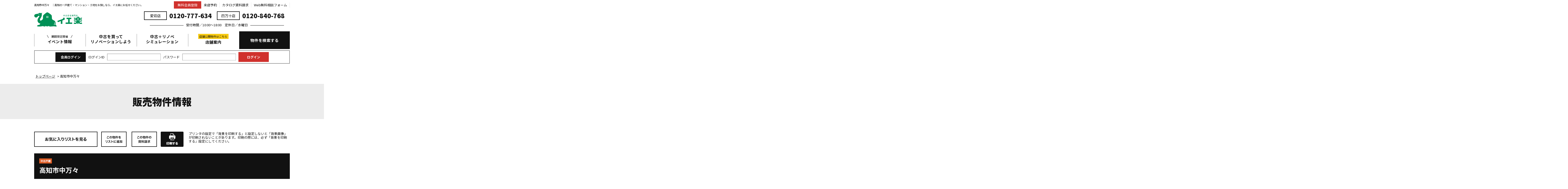

--- FILE ---
content_type: text/html; charset=UTF-8
request_url: https://www.ieraku.com/prpsearch/prpdetail/OBJ_MNG_NO/9156/SHR_INITIAL/0/SHR_RFM_PLAN/S_K/
body_size: 10979
content:
<?xml version="1.0" encoding="utf-8"?><!DOCTYPE html PUBLIC "-//W3C//DTD XHTML 1.0 Transitional//EN" "http://www.w3.org/TR/xhtml1/DTD/xhtml1-transitional.dtd">
<html xmlns="http://www.w3.org/1999/xhtml" lang="ja">
<head>
<meta name="format-detection" content="telephone=no">
<meta http-equiv="Content-Type" content="text/html; charset=UTF-8" />
	
<title>高知市中万々　｜中古住宅専門店イエ楽 | 高知市のおうち探しなら</title>
<link rel="canonical" href="https://www.ieraku.com/prpsearch/prpdetail/OBJ_MNG_NO/9156/SHR_INITIAL/0/SHR_RFM_PLAN/S_K/" /><link rel='dns-prefetch' href='//s.w.org' />
<link rel="alternate" type="application/rss+xml" title="中古住宅専門店イエ楽 &raquo; フィード" href="https://www.ieraku.com/feed/" />
<link rel="alternate" type="application/rss+xml" title="中古住宅専門店イエ楽 &raquo; コメントフィード" href="https://www.ieraku.com/comments/feed/" />
<link rel='stylesheet' id='contact-form-7-css'  href='https://www.ieraku.com/wp/wp-content/plugins/contact-form-7/includes/css/styles.css?ver=4.7' type='text/css' media='all' />
<link rel='stylesheet' id='cf7cf-style-css'  href='https://www.ieraku.com/wp/wp-content/plugins/cf7-conditional-fields/style.css?ver=1.8' type='text/css' media='all' />
<link rel='stylesheet' id='jquery.lightbox.min.css-css'  href='https://www.ieraku.com/wp/wp-content/plugins/wp-jquery-lightbox/styles/lightbox.min.css?ver=1.4.8' type='text/css' media='all' />
<script type='text/javascript' src='https://www.ieraku.com/wp/wp-includes/js/jquery/jquery.js?ver=1.12.4'></script>
<script type='text/javascript' src='https://www.ieraku.com/wp/wp-includes/js/jquery/jquery-migrate.min.js?ver=1.4.1'></script>
<link rel='https://api.w.org/' href='https://www.ieraku.com/wp-json/' />
<link rel="EditURI" type="application/rsd+xml" title="RSD" href="https://www.ieraku.com/wp/xmlrpc.php?rsd" />
<link rel="wlwmanifest" type="application/wlwmanifest+xml" href="https://www.ieraku.com/wp/wp-includes/wlwmanifest.xml" /> 
<link rel="alternate" type="application/json+oembed" href="https://www.ieraku.com/wp-json/oembed/1.0/embed?url=https%3A%2F%2Fwww.ieraku.com%2F" />
<link rel="alternate" type="text/xml+oembed" href="https://www.ieraku.com/wp-json/oembed/1.0/embed?url=https%3A%2F%2Fwww.ieraku.com%2F&#038;format=xml" />
<!-- HeadSpace SEO 3.6.41 by John Godley - urbangiraffe.com -->
<meta name="description" content="「高知市中万々　」高知の中古戸建、中古マンションをお探しなら『ライフラインサービス』のイエ楽へ。 不動産物件情報が満載！中古住宅を買ってリノベーションするのもお任せ。" />
<meta name="keywords" content="高知,イエ楽,ライフラインサービス,中古マンション,中古戸建,リノベーション" />
<!-- HeadSpace -->
<link rel="stylesheet" href="https://www.ieraku.com/wp/wp-content/plugins/wp-page-numbers/default/wp-page-numbers.css" type="text/css" media="screen" />
<!-- BEGIN: WP Social Bookmarking Light HEAD -->


<script>
    (function (d, s, id) {
        var js, fjs = d.getElementsByTagName(s)[0];
        if (d.getElementById(id)) return;
        js = d.createElement(s);
        js.id = id;
        js.src = "//connect.facebook.net/ja_JP/sdk.js#xfbml=1&version=v2.7";
        fjs.parentNode.insertBefore(js, fjs);
    }(document, 'script', 'facebook-jssdk'));
</script>

<style type="text/css">
    .wp_social_bookmarking_light{
display: flex;
flex-wrap:wrap;
}
.wsbl_hatena_button{
margin-left:10px;
}

</style>
<!-- END: WP Social Bookmarking Light HEAD -->

<!--tags_head-->
<!--20200415up:Yahoo!サイトジェネラルタグ▼-->
<script async src="https://s.yimg.jp/images/listing/tool/cv/ytag.js"></script>
<script>
window.yjDataLayer = window.yjDataLayer || [];
function ytag() { yjDataLayer.push(arguments); }
ytag({"type":"ycl_cookie"});
</script>
<!--20200415up:Yahoo!サイトジェネラルタグ▲-->

<!--▼GATag-->
<script async src="https://www.googletagmanager.com/gtag/js?id=G-1J82CZK2XQ"></script>
<script>
  window.dataLayer = window.dataLayer || [];
  function gtag(){dataLayer.push(arguments);}
  gtag('js', new Date());
  gtag('config', 'UA-161807317-1', {'page_path': '/prpsearch/prpdetail/'});
  gtag('config', 'G-1J82CZK2XQ', {'page_path': '/prpsearch/prpdetail/'});
  gtag('config', 'AW-835716368');
 </script>
<!--//△GATag-->

 







<!-- 20220720up: Meta Pixel Code -->
<script>
!function(f,b,e,v,n,t,s)
{if(f.fbq)return;n=f.fbq=function(){n.callMethod?
n.callMethod.apply(n,arguments):n.queue.push(arguments)};
if(!f._fbq)f._fbq=n;n.push=n;n.loaded=!0;n.version='2.0';
n.queue=[];t=b.createElement(e);t.async=!0;
t.src=v;s=b.getElementsByTagName(e)[0];
s.parentNode.insertBefore(t,s)}(window, document,'script',
'https://connect.facebook.net/en_US/fbevents.js');
fbq('init', '1212614806260148');
fbq('track', 'PageView');
</script>
<noscript><img height="1" width="1" style="display:none"
src="https://www.facebook.com/tr?id=1212614806260148&ev=PageView&noscript=1"
/></noscript>
<!-- End Meta Pixel Code -->

<!-- 20230705up: マイクロソフトクラリティタグ -->
<script type="text/javascript">
    (function(c,l,a,r,i,t,y){
        c[a]=c[a]||function(){(c[a].q=c[a].q||[]).push(arguments)};
        t=l.createElement(r);t.async=1;t.src="https://www.clarity.ms/tag/"+i;
        y=l.getElementsByTagName(r)[0];y.parentNode.insertBefore(t,y);
    })(window, document, "clarity", "script", "h4qt91jloq");
</script>
<!-- End マイクロソフトクラリティタグ --><link rel="stylesheet" href="https://www.ieraku.com/share/css/import.css?ver=20260120" type="text/css" />
<link rel="stylesheet" href="https://www.ieraku.com/share/css/online.css" type="text/css" />
<link rel="alternate" type="application/rss+xml" title="中古住宅専門店イエ楽 RSS Feed" href="https://www.ieraku.com/feed/" />
<link rel="pingback" href="https://www.ieraku.com/wp/xmlrpc.php" />
<link rel="shortcut icon" href="https://www.ieraku.com/share/img/basic/favicon.ico" />
<link rel="apple-touch-icon" href="https://www.ieraku.com/share/img/basic/favicon.png" />
<script type="text/javascript" src="https://www.ieraku.com/share/js/common.js"></script>
<script type="text/javascript" src="//ajax.googleapis.com/ajax/libs/jquery/1.8.2/jquery.min.js"></script>
<!--SLIDER-->
<script src="https://www.ieraku.com/share/js/bxslider/jquery.bxslider.min.js"></script>
<link href="https://www.ieraku.com/share/js/bxslider/jquery.bxslider.css" rel="stylesheet" />
<!-- Google Fonts -->
<link href="https://fonts.googleapis.com/css?family=Noto+Sans+JP:400,700,900&display=swap" rel="stylesheet">
<!-- Header Fix -->
<script>
  $(function () {
    var headerHight = 150; //ヘッダの高さ
    $('a[href^=#]').click(function(){
      var href= $(this).attr("href");
      var target = $(href == "#" || href == "" ? 'html' : href);
      var position = target.offset().top-headerHight; //ヘッダの高さ分位置をずらす
      $("html, body").animate({scrollTop:position}, 550, "swing");
      return false;
    });
  });
</script>

<!-- naviMenu Fix -->
<script type="text/javascript">
  jQuery(document).ready(function() {
    var $body = $('body'),
    $naviMenu = $('#naviMenu'),
    headerOffsetTop = $naviMenu.offset().top;
          $(window).on('scroll', function () {
        if($(this).scrollTop() > headerOffsetTop) {
          $body.addClass('wFixed');
        } else {
          $body.removeClass('wFixed');
        }
      });
      });
</script>

<!-- footerFIX -->
<script>
  jQuery(document).ready(function(){
    jQuery("#footFix").hide();
    jQuery(window).on("scroll", function() {
      if (jQuery(this).scrollTop() > 50) {
        jQuery('#footFix').slideDown("fast");
      } else {
        jQuery('#footFix').slideUp("fast");
      }
      scrollHeight = jQuery(document).height();
      scrollPosition = jQuery(window).height() + jQuery(window).scrollTop();
      footHeight = jQuery("footer").innerHeight();
      if ( scrollHeight - scrollPosition  <= footHeight ) {
        jQuery("#footFix").css({
          "position":"fixed",
          "bottom": "0px"
        });
      } else {
        jQuery("#footFix").css({
          "position":"fixed",
          "bottom": "0px"
        });
      }
    });
  });
</script>
</head>

<body>
<!--tags_bodyStart-->

<!-- ▼Logicad -->

<!-- 20210531up: retargeting-https リターゲティングタグ -->
<script type="text/javascript">
(function(s,m,n,l,o,g,i,c,a,d){c=(s[o]||(s[o]={}))[g]||(s[o][g]={});if(c[i])return;c[i]=function(){(c[i+"_queue"]||(c[i+"_queue"]=[])).push(arguments)};a=m.createElement(n);a.charset="utf-8";a.async=true;a.src=l;d=m.getElementsByTagName(n)[0];d.parentNode.insertBefore(a,d)})(window,document,"script","https://cd.ladsp.com/script/pixel2.js","Smn","Logicad","pixel");
Smn.Logicad.pixel({
"smnAdvertiserId":"00015538"
});
</script>

<!-- 20210531up: delay_retargeting リターゲティングタグ(滞在時間発火) -->
<script type="text/javascript">
(function(s,m,n,l,o,g,i,c,a,d){c=(s[o]||(s[o]={}))[g]||(s[o][g]={});if(c[i])return;c[i]=function(){(c[i+"_queue"]||(c[i+"_queue"]=[])).push(arguments)};a=m.createElement(n);a.charset="utf-8";a.async=true;a.src=l;d=m.getElementsByTagName(n)[0];d.parentNode.insertBefore(a,d)})(window,document,"script","https://cd.ladsp.com/script/pixel2.js","Smn","Logicad","pixel");Smn.Logicad.pixel({
"smnAdvertiserId":"00015538"});
(function(s,m,n,l,o,g,i,c,a,d){c=(s[o]||(s[o]={}))[g]||(s[o][g]={});if(c[i])return;c[i]=function(){(c[i+"_queue"]||(c[i+"_queue"]=[])).push(arguments)};a=m.createElement(n);a.charset="utf-8";a.async=true;a.src=l;d=m.getElementsByTagName(n)[0];d.parentNode.insertBefore(a,d)})(window,document,"script","https://cd.ladsp.com/script/pixel2_p_delay.js","Smn","Logicad","pixel_p_delay");
Smn.Logicad.pixel_p_delay({"smnDelaySecondsArray":[10,30,60,90],"smnAdvertiserId":"00015538"});
</script>
<!-- △Logicad -->
<!--wrapper--> 
<a name="ancPagetop" id="ancPagetop"></a>
<div id="wrapper">

<!--header=========-->
<div id="header">
  <div class="wire">
    <div class="top">
        <h1>高知市中万々　｜高知の一戸建て・マンション・土地をお探しなら、イエ楽にお任せください。</h1>
          <ul class="menu">
                <li class="member"><a href="https://www.ieraku.com/emember/">無料会員登録</a></li>
                <li><a href="https://www.ieraku.com/shop_reserve/">来店予約</a></li>
        <li><a href="https://www.ieraku.com/catalog/">カタログ資料請求</a></li>
        <li><a href="https://www.ieraku.com/contact/">Web無料相談フォーム</a></li>
      </ul>
    </div>
    <!--//top-->
    <div class="headBox cont">
      <p class="logo"><a href="https://www.ieraku.com/"><img src="/share/img/common/logo.png" alt="中古住宅専門店イエ楽" /></a></p>
      
  <div class="contact">
   <ul class="tel">
        <li><span class="shopName">愛宕店</span><span>0120-777-634</span></li>
    <li><span class="shopName">四万十店</span><span>0120-840-768</span></li>
       </ul>
   <p class="bizhour">受付時間／10:00～18:00　定休日／水曜日</p>
  </div>
    </div>
    <!--//headBox--> 
  </div>
  <!--/.wire-->
  
  <div id="naviMenu">
    <div id="hnavi">
      <ul class="wire">
        <li><a href="https://www.ieraku.com/event/"><span class="small fukidashi">期間限定開催</span>イベント情報</a></li>
        <li><a href="https://www.ieraku.com/renovation/">中古を買って<br />リノベーションしよう</a></li>
        <li><a href="https://www.ieraku.com/research/">中古＋リノベ<br />シミュレーション</a></li>
        <li><a href="https://www.ieraku.com/shop/"><span class="yellow small">店舗公開物件はこちら</span><br />店舗案内</a></li>
        <li class="parent prpsearch"><a href="https://www.ieraku.com/prpsearch/?SYUBETU=2&SYUMOKU[]=中古">物件を検索する</a>
        	<ul>
              <li><a href="https://www.ieraku.com/prpsearch/?SYUBETU=2&SYUMOKU[]=中古">中古一戸建て</a></li>
              <li><a href="https://www.ieraku.com/prpsearch/?SYUBETU=3&SYUMOKU[]=中古">中古マンション</a></li>
              <li><a href="https://www.ieraku.com/prpsearch/?SYUBETU=1">土　地</a></li>
              <li><a href="https://www.ieraku.com/prpsearch/?SYUBETU=2&SYUMOKU[]=新築">新築一戸建て</a></li>
            </ul>
        </li>
      </ul>
    </div>
    <!--//#hnavi-->
    
        <div id="loginFixBox">
      <div class="wire">
                <table>
          <tr>
            <th>会員ログイン</th>
            <td><form method="post" action="https://www.ieraku.com/login">
                <dl>
                  <dt>ログインID</dt>
                  <dd>
                    <input name="username" id="entry01" type="text">
                  </dd>
                  <dt>パスワード</dt>
                  <dd>
                    <input name="password" id="entry02" type="password">
                  </dd>
                  <dd>
                    <input name="loginCommand" value="ログイン" type="submit" class="btn_login">
                  </dd>
                </dl>
              </form></td>
          </tr>
        </table>
              </div>
      <!--/wire--> 
    </div>
    <!--/loginFixBox-->
      </div>
  <!-- /#naviMenu -->
</div>
<!--//header=========-->
<!--container＝＝＝＝＝-->
<div id="container"> 
  
  <!--bread-->
  <div id="bread" vocab="https://schema.org/" typeof="BreadcrumbList"><p class="List"><!-- Breadcrumb NavXT 5.7.0 -->
<span property="itemListElement" typeof="ListItem"><a property="item" typeof="WebPage" href="https://www.ieraku.com"><span property="name">トップページ</span></a><meta property="position" content="1"></span>
 &gt; <span property="itemListElement" typeof="ListItem"><span property="name">高知市中万々　</span><meta property="position" content="2"></span>
</p></div>  <!--//bread-->
  
    	
<!--▼▼▼▼▼▼▼▼▼▼▼▼▼▼▼▼▼▼▼▼▼▼▼▼▼▼▼▼▼▼▼▼▼▼▼▼-->
<script type="text/javascript" charset="utf-8" src="/common/file/js"></script>

<!--object-fit（IE対策）-->
<script src="https://cdnjs.cloudflare.com/ajax/libs/object-fit-images/3.2.3/ofi.js"></script>
<script>objectFitImages();</script>

<script type="text/javascript" src="//maps.googleapis.com/maps/api/js?libraries=places&#038;key=AIzaSyCW4VilqCNG-JfmOrcy4lbOnKIEK1lA-Xg"></script>
<script type="text/javascript" charset="utf-8">
									
	var map;
	jQuery(function(){
	    
	    // GoogleMAP⇒YahooMAP対応
	    	    
	    // 緯度経度初期値設定
	    var latlng = new google.maps.LatLng(33.5704799, 133.5156174);
	    // マップの設定
	    
	    var latmin = 33.5704799;
	    var lngmin = 133.5156174;
	    var latmax = 33.5704799;
	    var lngmax = 133.5156174;
	    var address = "";
	    
	    var latLngBounds = new google.maps.LatLngBounds(new google.maps.LatLng(latmin, lngmin), new google.maps.LatLng(latmax, lngmax));
	    map = new google.maps.Map(document.getElementById('mymap'), {
	        mapTypeId: google.maps.MapTypeId.ROADMAP,
	        disableDoubleClickZoom: false,
	        draggable: true,
	        keyboardShortcuts: false,
	        mapTypeControl: true,
	        overviewMapControl: false,
	        panControl: true,
	        rotateControl: false,
	        scaleControl: true,
	        scrollwheel: false,
	        streetViewControl: true,
	        zoomControl:true
	    });
	    map.fitBounds(latLngBounds);
	    google.maps.event.addListenerOnce(map, 'zoom_changed', function() {
	        if (map.getZoom() > 18) {
	            map.setZoom(18);
	        }
	    });
	    // 物件アイコン設定
	    var propertyIcon = new google.maps.MarkerImage("/share/img/basic/map/gmap_icon0102.png");
	    // 物件マーカー設定
	    var propertyMarker = new google.maps.Marker({
	        map: map,
	        position: latlng,
	        icon: propertyIcon
	    });
	    
	                	    
	});

	function landPriceDisp() {
		
		    //追加ファンクション呼出
				
	    //追加ファンクション（緯度，経度，HTML文章, アイコン）
	    var openedinfowindow = null;
	    function adddept(lat, lng, content, icon) {
	        var marker = new google.maps.Marker({
	            map: map,
	            position: new google.maps.LatLng(lat, lng),
	            icon: icon
	        });
	        var infowindow = new google.maps.InfoWindow({
	            content:content
	        });
	        var isHidden = true;
	        google.maps.event.addListener(marker, 'click', function() {
	            if (isHidden) {
	                if (openedinfowindow) {
	                    openedinfowindow.close();
	                }
	                // infowindow is closed
	                infowindow.open(map, this);
	                openedinfowindow = infowindow;
	                isHidden = false;
//	                setTimeout(function(){
//	                    jQuery('.gm-style-iw').css('overflow', 'hidden');
//	                    jQuery('.gm-style-iw > div').css('overflow', 'hidden');
//	                    jQuery('.gm-style-iw > div > div').width(jQuery('.gm-style-iw').width());
//	                    jQuery('.gm-style-iw > div > div').height(jQuery('.gm-style-iw').height());
//	                    jQuery('.gm-style-iw > div > div').css('overflow', 'auto');
//	                }, 1);
	            } else {
	                // infowindow is open
	                if (openedinfowindow) {
	                    openedinfowindow.close();
	                    openedinfowindow = null;
	                }
	                infowindow.close();
	                isHidden = true;
	            }
	        });
    	}



jQuery(function(){
  // 資料請求のボタンの使用可不可の設定
  jQuery("#reservebtn").attr("disabled","true");
  jQuery("#reservebtn").attr("style","cursor:default");
  jQuery(".chk_reserve").click(function(){
    var len = jQuery(".chk_reserve:checked").length;
    if (len != 0) {
      jQuery("#reservebtn").removeAttr("disabled");
      jQuery("#reservebtn").attr("style","cursor:pointer");
    } else {
      jQuery("#reservebtn").attr("disabled","disabled");
      jQuery("#reservebtn").attr("style","cursor:default");
    }
  });
  jQuery('.areaBox dd').hide();
  jQuery('.areaBox dt').attr("style","cursor:pointer");
  jQuery('.areaBox dt').attr("class","open");
  jQuery('.areaBox dt').click(function(){
    jQuery(this).nextAll('dd').slideToggle();
    jQuery(this).toggleClass('open');
    jQuery(this).toggleClass('close');
  });
});


	}

	
</script>
<div id="postbox" class="prpdetailPage">
<!--post_box-->
<h2 class="page_title01">販売物件情報</h2>
<!--box01-->
<div class="box01">

<!--prpdetailttl_box＝＝＝＝＝＝-->
<div class="prpdetailttlbox01">

<form method="post" action="https://www.ieraku.com/prpsearch/prpdetail/OBJ_MNG_NO/9156/" >
<!--tab-->
<div class="prpdetail_tab01">
  <ul class="hover">
        <li><a href="https://www.ieraku.com/prpsearch/prplist/"><img src="/share/img/basic/btn_view_list.gif" alt="お気に入りリストを見る" title="お気に入りリストを見る" /></a></li>
  <li><input src="/share/img/basic/btn_favoritelist02.gif" alt="この物件をリストに追加" title="この物件をリストに追加" type="image" class="prpdetail_ttlbtn" name="addCommand" /></li>
  <li><input src="/share/img/basic/btn_visitbooking02.gif" alt="この物件の資料請求・見学予約を行う" title="この物件の資料請求・見学予約を行う" type="image" class="prpdetail_ttlbtn" name="reserveCommand" /></li>
  <li><a href="javascript:window.print();"><img src="/share/img/basic/btn_print01.gif" alt="物件情報を印刷する" class="prpdetail_ttlbtn" title="物件情報を印刷する" /></a></li>
        <li class="warning">プリンタの設定で「背景を印刷する」と設定しないと「背景画像」が印刷されないことがあります。印刷の際には、必ず「背景を印刷する」設定にしてください。</li>
  </ul>
  <br class="cr" />
</div>
<input type="hidden" name="chk[9156]" value="on" />
<input type="hidden" name="PASS" value="" />
</form>
<!--//tab-->


				<!--▽title-->
<div class="prpdetail_ttl01 clearfix">
<span class="icon">
    <img src="/share/img/basic/icon_kodate01.gif" alt="中古一戸建て" />
</span><!--/.icon-->
    <h3 class="ttl_kodate">高知市中万々　</h3>
</div>
<!--▲title-->
</div>
<!--//prpdetailttl_box＝＝＝＝＝＝-->
</div>
<!--//box01-->

<!--box02-->
<div class="box02" id="bldinfo">

<!--物件が商談中の場合表示-->
<!--//物件が商談中の場合表示-->

<!--▽画像表示項目-->
<div class="imageBox">
<h3 class="page_title02">画像</h3>
    <ul class="mainImg">
            <li><a href="/common/file/?FILECD=221406" rel="lightbox" title="高知市中万々　">
    <img src="/common/file/?FILECD=221406" /></a>
    </li>
                    <li><a href="/common/file/?FILECD=221411" rel="lightbox" title="高知市中万々　">
    <img src="/common/file/?FILECD=221411" /></a>
    </li>
            	</ul><!--/.mainImg-->

        <ul class="subImg">
                        <li><a href="/common/file/?FILECD=221421" rel="lightbox" title="高知市中万々　"><img src="/common/file/?FILECD=221421" /></a></li>
                                        <li><a href="/common/file/?FILECD=221426" rel="lightbox" title="高知市中万々　"><img src="/common/file/?FILECD=221426" /></a></li>
                                        <li><a href="/common/file/?FILECD=221441" rel="lightbox" title="高知市中万々　"><img src="/common/file/?FILECD=221441" /></a></li>
                                        <li><a href="/common/file/?FILECD=221431" rel="lightbox" title="高知市中万々　"><img src="/common/file/?FILECD=221431" /></a></li>
                                        <li><a href="/common/file/?FILECD=221436" rel="lightbox" title="高知市中万々　"><img src="/common/file/?FILECD=221436" /></a></li>
                                        <li><a href="/common/file/?FILECD=221446" rel="lightbox" title="高知市中万々　"><img src="/common/file/?FILECD=221446" /></a></li>
                                        <li><a href="/common/file/?FILECD=221451" rel="lightbox" title="高知市中万々　"><img src="/common/file/?FILECD=221451" /></a></li>
                                        <li><a href="/common/file/?FILECD=221456" rel="lightbox" title="高知市中万々　"><img src="/common/file/?FILECD=221456" /></a></li>
                        </ul><!--/.subImg-->
    </div><!--/.imageBox-->
<!--▲画像表示項目-->


<!--payment_examples-->
<div class="payment_examples">
<h3 class="mainttl">この物件のお支払い例</h3>
<h4 class="subttl">頭金0円/ボーナス払い0円</h4>
    <div class="inbox01">
    <p><!--価格-->物件価格<span>2,130</span>万円</p>
    <p><!--支払い例-->月々の支払い<span>58,894</span>円</p>
    </div><!--/.inbox01-->
</div><!--/.payment_examples-->

<div class="borrowing">
<p>※上記支払例の借入条件：金利0.875%、借入総額<span>2,130</span>万円、借入期間35年</p>
</div>
<!--//payment_examples-->

<!--reformset_examples-->





<!--※※onepoint_box※※※※※※※※※※※※※※※※※※-->
<div class="onepoint_box">
    <h3 class="mainttl">スタッフのワンポイントPR!</h3>
    <p>築年数経過しておりますが、手直しすれば十分使用可能です。お庭を少し改修すれば駐車場も２台駐車できます。探されている方が多い中万々、ツタヤやサニーマートにも近く大変便利な場所です。</p>
<br class="cr" />
</div>
<!--//※※onepoint_box※※※※※※※※※※※※※※※※※※-->



<h4 class="page_title02">所在地・交通</h4>
<table class="prpdetail_tbl01">
<tr>
<th class="w100">所在地</th>
<td colspan="3">高知市中万々　</td>
</tr>
<tr>
<th class="w100">最寄駅</th>
<td class="w200">ＪＲ土讃線　円行寺口</td>
<th class="w100">徒歩分数</th>
<td>12分</td>
</tr>
<tr>
<th class="w100">最寄バス停</th>
<td class="w200"></td>
<th class="w100">徒歩分数</th>
<td></td>
</tr>
<tr>
<th class="w100">小学校校区</th>
<td class="w200">高知市立初月小学校</td>
<th class="w100">中学校校区</th>
<td>高知市立城北中学校<br /></td>
</tr>
</table>

<div class="note">
<p>※学校区は住所から自動判定したものであり、保証できる情報ではございません。正確な学校区はお問い合わせ下さい。</p>
<p><a href="https://www.ieraku.com/contact/">お問い合わせフォームはこちら</a></p>
</div>
<!--▽Google Map or yahoo! Map表示-->
<div class="gmap_view" id="mymap" ></div>
<div class="note">
<p>「人型アイコン」を地図上にドラッグすることで『Google Street View』に切り替わります。</p>
<p>※地図上の「対象地」は「〒780-0972 高知県高知市中万々」の場所を指しています。実際の場所ではない場合がございます。詳しくはお問い合わせください。</p>
<p><a href="https://www.ieraku.com/contact/">お問い合わせフォームはこちら</a></p>
</div>
<!--▲Google Map or yahoo! Map表示-->
<h4 class="page_title02">物件概要</h4>
<table class="prpdetail_tbl01">
<tr>
<th class="w100">価格</th>
<td class="w200"><span class="font_red02 font_b">2,130</span>万円</td>
<th class="w100">種目</th>
<td class="w200">中古一戸建住宅</td>
</tr>

<tr>
<th class="w100">間取り</th>
<td class="w200">6DK</td>
<th class="w100">間取り内訳</th>
<td></td>
</tr>
<tr>
<th class="w100">土地面積</th>
<td class="w200">187.54㎡</td>
<th class="w100">私道面積</th>
<td></td>
</tr>
<tr>
<th class="w100">建物面積</th>
<td class="w200">119.64㎡</td>
<th class="w100">建物構造規模</th>
<td>木造　2階建</td>
</tr>
<tr>
<th class="w100">築年月（竣工月）</th>
<td class="w200">1971年09月</td>
<th class="w100">駐車場</th>
<td>有　</td>
</tr>
<tr>
<th class="w100">建ぺい率/容積率</th>
<td class="w200">60％/200％</td>
<th class="w100">都市計画</th>
<td>市街化区域</td>
</tr>
<tr>
<th class="w100">接道状況</th>
<td colspan="3">東5m 公道 接面4m 　　　</td>
</tr>
<tr>
<th class="w100">地目</th>
<td colspan="3"></td>
</tr>
<tr>
<th class="w100">土地権利</th>
<td class="w200">所有権</td>
<th class="w100">地勢</th>
<td></td>
</tr>
<tr>
<th class="w100">用途地域</th>
<td colspan="3"></td>
</tr>
<tr>
<th class="w100">現況</th>
<td class="w200">空家</td>
<th class="w100">取引態様</th>
<td>媒介</td>
</tr>
    <tr>
    <th class="w100">建築確認番号</th>
    <td colspan="3"></td>
    </tr>
</table>

<h4 class="page_title02">取引条件等</h4>
<table class="prpdetail_tbl01">
<tr>
<th class="w100">引渡し</th>
<td>相談</td>
</tr>
</table>

<h4 class="page_title02">その他</h4>
<table class="prpdetail_tbl01">
<tr>
<th class="w100">設備</th>
<td colspan="3">駐車場2台分、駐車２台可 / 土地50坪以上 / 市街地が近い / 陽当り良好 / 閑静な住宅地 / ２階建 / 通風良好</td>
</tr>
<tr>
<th class="w100">特徴</th>
<td colspan="3">日当り良好</td>
</tr>
<tr>
<th class="w100">諸条件・相談</th>
<td colspan="3"></td>
</tr>
<tr>
<th class="w100">情報登録日</th>
<td class="w200">
2023年3月31日
</td>
<th class="w100">情報更新予定日</th>
<td>
2026年1月30日
</td>
</tr>
<tr>
<th class="w100">物件番号</th>
<td colspan="3">9156</td>
</tr>
</table>


<form method="post" action="https://www.ieraku.com/prpsearch/prpdetail/OBJ_MNG_NO/9156/" >
<div class="prpdetail_list hover">
<ul>
<li><input src="/share/img/basic/btn_favoritelist03.gif" alt="この物件をリストに追加" title="この物件をリストに追加" type="image" name="addCommand" /></li>
<li><input src="/share/img/basic/btn_visitbooking03.gif" alt="この物件の資料請求・見学予約を行う" title="この物件の資料請求・見学予約を行う" type="image" name="reserveCommand" /></li>
</ul>
</div>


<input type="hidden" name="chk[9156]" value="on" />
<input type="hidden" name="PASS" value="" />
</form>

<!--recentlynBox-->
<div class="recentlyBox">
<h5 class="mainttl02">最近見た物件</h5>
<form method="post" action="https://www.ieraku.com/prpsearch/reservation/">
<table>
</table>
<p class="btn hover"><input src="/share/img/basic/btn_recently.gif" id="reservebtn" name="reserveCommand" alt="チェックした物件をまとめて資料請求" type="image" /></p>
<input type="hidden" name="backurl" value="https://www.ieraku.com/" />
</form>
</div>
<!--//recentlynBox-->



</div>
<!--//box02-->

<!--//post_box-->
</div>
<!--▲▲▲▲▲▲▲▲▲▲▲▲▲▲▲▲▲▲▲▲▲▲▲▲▲▲▲▲▲▲▲▲▲▲▲▲-->    </div>
<!--//container＝＝＝＝＝-->
</div>
<!--//wrapper-->

<div id="footFix">
  <div class="ancPagetop">
    <p><a href="#ancPagetop"><img src="/share/img/common/foot_pagetop.png" alt="ページの先頭へ" /></a></p>
  </div>
</div>
<!--//footFix-->

<div id="footer_bnrBox">
  <ul>
  <li><a href="https://www.ieraku.com/company/"><img src="/share/img/common/footBox_bnr_company.png" alt="会社案内" /></a></li>
  <li><a href="https://www.ieraku.com/shop/"><img src="/share/img/common/footBox_bnr_shop.png" alt="店舗案内" /></a></li>
  <li><a href="https://www.ieraku.com/renovation/"><img src="/share/img/common/footBox_bnr_renovation.png" alt="中古を買ってリノベーション" /></a></li>
  <li><a href="https://www.ieraku.com/qa/"><img src="/share/img/common/footBox_bnr_qa.png" alt="よくある質問" /></a></li>
  <li><a href="https://www.ieraku.com/staff/"><img src="/share/img/common/footBox_bnr_staff.png" alt="スタッフ紹介" /></a></li>
</ul>
</div>
<!--/#footBox_bnr-->

<div id="footWrap">
    <p class="sumaistep mgn50t text_c">
      <a href="https://sumai-step.com" target="_blank" rel="noopener noreferrer"><img src="/share/img/index/bnr_smaistep.png" alt="不動産査定ならすまいステップ" width="640"></a>
    </p>
  <div id="footer">
    <div class="logo">
      <h3><a href="https://www.ieraku.com/"><img src="/share/img/common/logo.png" alt="中古住宅専門店イエ楽" /><span class="produce">produced by ライフラインサービス</span></a></h3>
      <p class="foot_banner"><a href="https://lls-corporate.com/" target="_blank"><img src="/share/img/common/company_logo.png" alt="ライフラインサービス" /></a></p>
      <dl class="tel">
                 <dt>愛宕店</dt><dd>0120-777-634</dd>
                <dt>四万十店</dt><dd>0120-840-768</dd>
      </dl><!-- /.tel -->
      <p class="bizhour">（受付時間 / 10:00～18:00　定休日 / 水曜日）</p>
      <ul class="btnBox">
                  <li class="btn member"><a href="https://www.ieraku.com/login/">会員登録・ログイン</a></li>
                <li class="btn"><a href="https://www.ieraku.com/shop_reserve/">来店予約</a></li>
      </ul>
    </div>
    <!--logo-->
    
    <div class="navi">
      <ul>
        <li><a href="https://www.ieraku.com/">トップページ</a></li>
        <li><a href="https://www.ieraku.com/prpsearch/?SYUBETU=2&SYUMOKU[]=中古">物件検索</a></li>
                          <li><a href="https://www.ieraku.com/emember/">会員登録</a></li>
          <li><a href="https://www.ieraku.com/login/">ログイン</a></li>
                <li><a href="https://www.ieraku.com/exrequest/">希望条件登録</a></li>
        <li><a href="https://www.ieraku.com/topics/">新着情報</a></li>
        <li><a href="https://www.ieraku.com/qa/">よくある質問</a></li>
        <li><a href="https://www.ieraku.com/voice/">お客様の声</a></li>
        <li><a href="https://www.ieraku.com/research/">中古＋リノベシミュレーション</a></li>
      </ul>
      <ul>
        <li><a href="https://www.ieraku.com/gallery/">中古リノベーション事例</a></li>
        <li><a href="https://www.ieraku.com/renovation/">中古を買ってリノベーション</a></li>
        <li><a href="https://www.ieraku.com/newplan/">新築プラン</a></li>
        <li><a href="https://www.ieraku.com/modelroom/">モデルルーム</a></li>
        <li><a href="https://www.ieraku.com/model_reserve/">モデルルーム見学予約</a></li>
        <li><a href="https://www.ieraku.com/staff/">スタッフ紹介</a></li>
        <li><a href="https://www.ieraku.com/column/">スタッフコラム</a></li>
        <li><a href="https://www.ieraku.com/company/">会社案内</a></li>
      </ul>
      <ul>
        <li><a href="https://www.ieraku.com/event/">イベント情報</a></li>
        <li><a href="https://www.ieraku.com/event_reserve/">イベント予約</a></li>
        <li><a href="https://www.ieraku.com/shop/">店舗案内</a></li>
        <li><a href="https://www.ieraku.com/shop_reserve/">来店予約</a></li>
        <li><a href="https://www.ieraku.com/catalog/">カタログ資料請求</a></li>
        <li><a href="https://www.ieraku.com/contact/">Web無料相談</a></li>
        <li><a href="https://www.ieraku.com/sitemap/">サイトマップ</a></li>
        <li><a href="https://www.ieraku.com/privacy/">プライバシーポリシー</a></li>
      </ul>
    </div>
    <!-- /navi --> 
  </div>
  <!-- /footer -->
  <address>
    Copyright(C) 中古住宅専門店イエ楽 All rights reserved.
  </address>
</div>
<!-- /footWrap -->

<!-- BEGIN: WP Social Bookmarking Light FOOTER -->
    <script>!function(d,s,id){var js,fjs=d.getElementsByTagName(s)[0],p=/^http:/.test(d.location)?'http':'https';if(!d.getElementById(id)){js=d.createElement(s);js.id=id;js.src=p+'://platform.twitter.com/widgets.js';fjs.parentNode.insertBefore(js,fjs);}}(document, 'script', 'twitter-wjs');</script>


<!-- END: WP Social Bookmarking Light FOOTER -->
<script type='text/javascript' src='https://www.ieraku.com/wp/wp-content/plugins/contact-form-7/includes/js/jquery.form.min.js?ver=3.51.0-2014.06.20'></script>
<script type='text/javascript'>
/* <![CDATA[ */
var _wpcf7 = {"recaptcha":{"messages":{"empty":"\u3042\u306a\u305f\u304c\u30ed\u30dc\u30c3\u30c8\u3067\u306f\u306a\u3044\u3053\u3068\u3092\u8a3c\u660e\u3057\u3066\u304f\u3060\u3055\u3044\u3002"}}};
/* ]]> */
</script>
<script type='text/javascript' src='https://www.ieraku.com/wp/wp-content/plugins/contact-form-7/includes/js/scripts.js?ver=4.7'></script>
<script type='text/javascript'>
/* <![CDATA[ */
var wpcf7cf_global_settings = {"ajaxurl":"https:\/\/www.ieraku.com\/wp\/wp-admin\/admin-ajax.php"};
/* ]]> */
</script>
<script type='text/javascript' src='https://www.ieraku.com/wp/wp-content/plugins/cf7-conditional-fields/js/scripts.js?ver=1.8'></script>
<script type='text/javascript' src='https://www.ieraku.com/wp/wp-content/plugins/wp-jquery-lightbox/jquery.touchwipe.min.js?ver=1.4.8'></script>
<script type='text/javascript'>
/* <![CDATA[ */
var JQLBSettings = {"showTitle":"1","showCaption":"1","showNumbers":"1","fitToScreen":"1","resizeSpeed":"400","showDownload":"0","navbarOnTop":"0","marginSize":"0","slideshowSpeed":"4000","prevLinkTitle":"\u524d\u306e\u753b\u50cf","nextLinkTitle":"\u6b21\u306e\u753b\u50cf","closeTitle":"\u30ae\u30e3\u30e9\u30ea\u30fc\u3092\u9589\u3058\u308b","image":"\u753b\u50cf ","of":"\u306e","download":"\u30c0\u30a6\u30f3\u30ed\u30fc\u30c9","pause":"(\u30b9\u30e9\u30a4\u30c9\u30b7\u30e7\u30fc\u3092\u505c\u6b62\u3059\u308b)","play":"(\u30b9\u30e9\u30a4\u30c9\u30b7\u30e7\u30fc\u3092\u518d\u751f\u3059\u308b)"};
/* ]]> */
</script>
<script type='text/javascript' src='https://www.ieraku.com/wp/wp-content/plugins/wp-jquery-lightbox/jquery.lightbox.min.js?ver=1.4.8'></script>
<script type='text/javascript' src='https://www.ieraku.com/wp/wp-includes/js/wp-embed.min.js?ver=4.9.18'></script>

<!--tags_bodyEnd-->
<!-- 20220221up: zohoSalesIQ -->
<script type="text/javascript" id="zsiqchat">var $zoho=$zoho || {};$zoho.salesiq = $zoho.salesiq || {widgetcode: "476a15f5ec67ee091ff635a804364cf6023bd6253085b78641da7dbcf63296fd", values:{},ready:function(){}};var d=document;s=d.createElement("script");s.type="text/javascript";s.id="zsiqscript";s.defer=true;s.src="https://salesiq.zoho.com/widget";t=d.getElementsByTagName("script")[0];t.parentNode.insertBefore(s,t);</script>

<!--20200406up:Yahoo!retargeting Tag-->
<script async src="https://s.yimg.jp/images/listing/tool/cv/ytag.js"></script>
<script>
window.yjDataLayer = window.yjDataLayer || [];
function ytag() { yjDataLayer.push(arguments); }
ytag({
  "type":"yss_retargeting",
  "config": {
    "yahoo_ss_retargeting_id": "1000403766",
    "yahoo_sstag_custom_params": {
    }
  }
});
</script>

 








</body></html>

--- FILE ---
content_type: text/css
request_url: https://www.ieraku.com/wp/wp-content/plugins/wp-page-numbers/default/wp-page-numbers.css
body_size: 492
content:
#wp_page_numbers ul, #wp_page_numbers li, #wp_page_numbers a {
	background: #fff;
	padding: 0;
	margin: 0;
	border: none;
	text-decoration: none;
	font-weight: normal;
	font-style: normal;
	list-style: none;
	text-transform: none;
	text-indent: 0px;
	font-variant: normal;
	text-align: left;
	line-height: 12px;
	letter-spacing: 0px;
	word-spacing: 0px;
}

#wp_page_numbers {
	margin-top: 10px;
	width: 100%;
	background: #fff;
}
#wp_page_numbers ul {
	border-top: 1px solid #ccc;
	width: 100%;
	display:block;
	text-align:center;
}
#wp_page_numbers li {
	/*float: left;*/
	display:inline-block;
}

#wp_page_numbers a {
	padding: 3px;
	padding-left: 5px;
	padding-right: 5px;
	display: block;
	color: #aaa;
	font-family: Arial;
	font-size: 12px;
	border-top: 2px solid #fff;
	border-bottom: 2px solid #fff;
}

#wp_page_numbers li a:hover {
	color: #252525;
	border-top: 2px solid #252525;
	border-bottom: 2px solid #252525;
}

#wp_page_numbers li.space {
	font-size: 12px;
	font-family: Arial;
	color: #aaa;
	padding: 3px;
	padding-left: 5px;
	padding-right: 5px;
	border-top: 2px solid #fff;
	border-bottom: 2px solid #fff;
}

#wp_page_numbers li.first_last_page {
	font-style: italic;
}

#wp_page_numbers li.active_page a {
	color: #fff;
	background: #252525;
	border-top: 2px solid #252525;
	border-bottom: 2px solid #252525;
	
}
#wp_page_numbers li.active_page a:hover  {
	color: #fff; /* IE fix */
	border-top: 2px solid #252525;
	border-bottom: 2px solid #252525;
}

#wp_page_numbers li.page_info {
	/*float: left;*/
	font-size: 12px;
	font-family: Arial;
	color: #aaa;
	display:inline-block;
	padding: 3px;
	padding-right: 5px;
	border-top: 2px solid #fff;
	border-bottom: 2px solid #fff;
}

--- FILE ---
content_type: text/css
request_url: https://www.ieraku.com/share/css/import.css?ver=20260120
body_size: 202
content:
@charset "utf-8";

/*
	Site Name: 
	Description: style import
	Version: 
	Author: 
*/

/* Set Base Style
----------------------------------------- */

@import url("default.css");
@import url("common.css");
@import "module.css";
@import "index.css?ver=20260120";
@import "layouts.css";
@import "system.css";
@import "print.css";

--- FILE ---
content_type: text/css
request_url: https://www.ieraku.com/share/css/common.css
body_size: 2675
content:
@charset "utf-8";
/*==================================================
  WRAPPER
  ==================================================*/
  body {
  	overflow-x: hidden;
  	min-width: 1010px;
  }
  #wrapper {
  	margin: 0 auto;
  	float: none;
  	clear: both;
  	text-align: left;
  }
/*==================================================
  HEADER
  ==================================================*/
  #header {
  	padding-top: 10px;
  }
  #header .top {
  	display: flex;
  	flex-wrap: wrap;
  	justify-content: space-between;
  	align-items: center;
  }
  #header .top h1 {
  	width: 540px;
  	font-size: 0.8em;
  	word-wrap: break-word;
  	white-space: normal;
  }
  #header .top .menu {
  	display: flex;
  	flex-wrap: wrap;
  	align-items: center;
  }
  #header .top .menu li:not(.member):not(.logout) {
  	padding-left: 10px;
  	padding-right: 10px;
  	border-right: 1px solid #E6E6E6;
  }
  #header .top .menu li a {
  	text-decoration: none;
  }
  #header .top .menu li.member a {
  	background: #d0312d;
  	color: #fff;
  	padding: 5px 15px;
  }
  #header .top .menu li.logout input {
  	padding: 5px 15px;
  	color: #fff;
  	height: 29px;
  	border: none;
  	background: #13649e;
  }
  /*************** headBox ****************/
  #header .headBox {
  	display: flex;
  	flex-wrap: wrap;
  	justify-content: space-between;
  	align-items: center;
  	margin: 15px 0;
  }
  #header .headBox .logo img {
  	height: 56px;
  	width: auto;
  }
  #header .cont .contact ul.tel{
  	display: -webkit-flex;
  	display: flex;
  	margin-bottom: 10px;
  }
  #header .cont .contact li{
  	font-size: 24px;
  	font-weight: 900;
  	display: flex;
  	align-items: center;
  }
  #header .cont .contact li:nth-child(2){
  	margin: 0 20px;
  }
  #header .cont .contact li span.shopName{
  	display: inline-block;
  	width: 90px;
  	box-sizing: border-box;
  	padding: 5px;
  	border: solid 2px #000;
  	margin: 0 10px 0 0;
  	text-align: center;
  	font-size: 14px;
  	font-weight: 400;
  }
  #header .cont .contact p.bizhour{
  	text-align: center;
  }
  #header .cont .contact p.bizhour:before,
  #header .cont .contact p.bizhour:after{
  	display: inline-block;
  	content:"";
  	width: 133px;
  	height: 1px;
  	background: #000;
  	vertical-align: middle;
  }
  #header .cont .contact p.bizhour:before{
  	margin-right: 10px;
  }
  #header .cont .contact p.bizhour:after{
  	margin-left: 10px;
  }

  /*************** hnavi ****************/
  body.sFixed #header {
  	padding-bottom: 70px;

  }
  body.wFixed #header {
  	padding-bottom: 128px;
  }
  #naviMenu {
  	background: rgba(255,255,255,0.9);
  }
  #hnavi ul {
  	display: flex;
  	flex-wrap: wrap;
  	justify-content: space-between;
  	align-items: center;
  }
  .sFixed #header #naviMenu, .wFixed #header #naviMenu {
  	position: fixed;
  	top: 0;
  	z-index: 10000;
  	width: 100%;
  }
  #hnavi ul li {
  	padding: 10px 0;
  	position: relative;
  }
  #hnavi ul li a {
  	font-weight: bold;
  	font-size: 1.2em;
  	text-align: center;
  	border-left: 1px solid #8c8c8c;
  	box-sizing: border-box;
  	width: 200px;
  	height: 50px;
  	text-decoration: none;
  	display: block;
  }
  #hnavi ul li a span {
  	display: inline-block;
  }
  #hnavi ul li a .small {
  	font-size: 0.7em;
  	font-weight: normal;
  }
  #hnavi ul li a .fukidashi {
  	text-align: center;
  	position: relative;
  	display: table;
  	padding: 0 20px;
  	margin: 0 auto;
  }
  #hnavi ul li a .fukidashi:before, #hnavi ul li a .fukidashi:after {
  	content: '';
  	position: absolute;
  	top: 50%;
  	display: inline-block;
  	width: 12px;
  	height: 1px;
  	background-color: black;
  	-moz-transform: rotate(60deg);
  	-webkit-transform: rotate(60deg);
  	-ms-transform: rotate(60deg);
  	transform: rotate(60deg);
  }
  #hnavi ul li a .fukidashi:before {
  	left: 0;
  }
  #hnavi ul li a .fukidashi:after {
  	-moz-transform: rotate(-60deg);
  	-webkit-transform: rotate(-60deg);
  	-ms-transform: rotate(-60deg);
  	transform: rotate(-60deg);
  	right: 0;
  }
  #hnavi ul li a .yellow {
  	background: #f6c911;
  	padding: 0px 5px;
  	margin-bottom: 2px;
  }
  #hnavi ul li.parent {
  	background: #111;
  }
  #hnavi ul li.parent a {
  	color: #fff;
  	display: flex;
  	justify-content: center;
  	align-items: center;
  	border: none;
  }
  #hnavi ul li.parent ul {
  	position: absolute;
  	top: 70px;
  	z-index: 100;
  }
  #hnavi ul li.parent ul li {
  	overflow: hidden;
  	height: 0;
  	-moz-transition: .5s;
  	-webkit-transition: .5s;
  	-o-transition: .5s;
  	-ms-transition: .5s;
  	transition: .5s;
  	padding: 0;
  	position: unset;
  }
  #hnavi ul li.parent ul li a {
  	padding: 10px;
  	font-size: 1em;
  	font-weight: normal;
  	height: 40px;
  	color: #fff;
  }
  #hnavi ul li:hover ul li {
  	overflow: visible;
  	background: rgba(0,0,0,0.9);
  	border-top: 1px solid #fff;
  	height: 40px;
  }
  #hnavi ul li.parent ul li a:hover {
  	background: #333;
  }
  /*************** loginFixBox ****************/

  #naviMenu #loginFixBox > .wire {
  	border: 2px solid #8c8c8c;
  	box-sizing: border-box;
  	padding: 5px;
  	margin-top: 5px !important;
  }
  #naviMenu #loginFixBox table {
  	margin: 0 auto;
  }
  #naviMenu #loginFixBox table tr {
  	display: flex;
  	flex-wrap: wrap;
  	align-items: center;
  }
  #naviMenu #loginFixBox table th {
  	width: 120px;
  	color: #fff;
  	padding: 9px;
  	background: #111;
  	box-sizing: border-box;
  	text-align: center;
  	font-weight: bold;
  }
  #naviMenu #loginFixBox table td dl {
  	letter-spacing: -.40em;
  	text-align: center;
  }
  #naviMenu #loginFixBox table td dt {
  	margin-left: 10px;
  	display: inline-block;
  	vertical-align: middle;
  	letter-spacing: normal;
  	max-width: 280px;
  }
  #naviMenu #loginFixBox table td dd {
  	margin-left: 10px;
  	display: inline-block;
  	vertical-align: middle;
  	letter-spacing: normal;
  }
  #naviMenu #loginFixBox table td dd input {
  	width: 200px;
  }
  #naviMenu #loginFixBox table td dd.icon {
  	margin-left: 20px;
  	padding-left: 15px;
  	background: url(../img/common/icon01.png) no-repeat left 5px;
  	background-size: 8px auto;
  }
  #naviMenu #loginFixBox table td dd a {
  	font-weight: bold;
  }
  #naviMenu #loginFixBox input[type="submit"] {
  	border: none;
  	width: 120px;
  	padding: 10px;
  	color: #fff;
  	font-weight: bold;
  	text-align: center;
  	vertical-align: middle;
  	background: #d0312d;
  }
/*==================================================
  FOOTER
  ==================================================*/
  #footFix {
  	width: 100%;
  }
  #footWrap.fix {
  	margin-bottom: 60px;
  }
  #footFix .ancPagetop {
  	width: 60px;
  	height: 60px;
  	float: right;
  	margin: -65px 10px 0 0;
  }
  /*************** footer_bnrBox ****************/
  #footer_bnrBox {
  	width: 1010px;
  	margin: 50px auto;
  }
  #footer_bnrBox ul {
  	display: flex;
  	-webkit-justify-content: space-between;
  	justify-content: space-between;
  }
  /*************** footer ****************/
  #footWrap {
  	border-top: 1px solid;
  }
  #footer {
  	width: 1010px;
  	margin: 50px auto;
  	display: flex;
  	justify-content: space-between;
  	align-items: center;
  }
  #footer .logo {
  	width: 350px;
  }
  #footer .logo h3 a {
  	text-decoration: none;
  }
  #footer .logo h3 span.produce {
  	display: block;
  	margin-top: 5px;
  	text-align: right;
  	font-weight: 900;
  	font-size: 1.2em;
  }
  #footer .tel{
  	margin-top: 10px;
  }
  #footer .tel dt {
  	font-weight: 900;
  	float: left;
  	border: solid 2px #111;
  	padding: 5px;
  	width: 60px;
  	text-align: center;
  }
  #footer .tel dd {
  	font-size: 2.0em;
  	font-weight: 900;
  	line-height: 1;
  	margin-left: 84px;
  	padding-top: 4px;
  	margin-bottom: 5px;
  }
  #footer .tel dd:after {
  	content: '';
  	display: block;
  	clear: both;
  }
  #footer p.bizhour {
  	margin-bottom: 10px;
  }
  #footer .logo .btnBox {
  	display: flex;
  	align-items: center;
  	justify-content: space-between;
  }
  #footer .logo .btnBox .btn a, #footer .logo .btnBox .btn input {
  	padding: 8px 0;
  	width: 170px;
  	text-align: center;
  	display: table;
  	margin: auto;
  	font-weight: bold;
  	color: #d0312d;
  	border: 2px solid;
  	font-size: 1.1em;
  	text-decoration: none;
  	background: #FFF;
  	box-sizing: border-box;
  }
  #footer .logo .btnBox .btn input {
  	color: #13649e;
  	background: #fff;
  }
  #footer .logo .btnBox .btn:last-child a {
  	color: #03852c;
  }
  #footer .logo .foot_banner {
  	margin-top: 10px;
  }
  #footer .logo .foot_banner a{
  	display: block;
  	width: 100%;
  	height: 100%;
  }
  #footer .logo .foot_banner a img{
  	width: 100%;
  }
  #footer .navi {
  	display: flex;
  	-webkit-justify-content: space-between;
  	justify-content: space-between;
  }
  #footer .navi ul {
  	padding: 0 30px;
  }
  #footer .navi ul li {
  	margin-bottom: 10px;
  }
  #footWrap address {
  	display: block;
  	padding: 15px 0;
  	font-style: normal;
  	color: #fff;
  	background: #111;
  	text-align: center;
  }
/*==================================================
  CONTAINER
  ==================================================*/
  #container {
  	margin: 20px auto 0 auto !important;
  }
  .wire {
  	width: 1010px;
  	margin: auto;
  }
  .recaptcha {
  	display: flex;
  	justify-content: center;
  	margin: 20px 0
  }
  /*gmap下注意文*/
  .note {
  	margin: 0;
  	font-size: 11px;
  	background: #F4F4F4;
  	padding: 10px;
  	border: 1px solid #E6E6E6;
  }
  /*************** BREAD ****************/
  #bread {
  	width: 1010px;
  	margin: 0 auto;
  	padding: 20px 0;
  }
  #bread a {
  	margin-right: 5px;
  	padding-left: 5px;
  	text-decoration: underline;
  }
  #bread a:hover {
  	text-decoration: none;
  }
  /*************** postbox ****************/
  #postbox {
  	width: 1010px;
  	margin: 0 auto;
  	word-wrap: break-word;
  	white-space: normal;
  }
  #postbox input, #postbox textarea, #postbox select {
  	margin: 0 5px;
  }
  #postbox .com {
  	margin: 15px 20px;
  }
  .navigation {
  	margin-top: 50px;
  	padding: 20px;
  	text-align: center;
  	background: #F4F4F4;
  	border: 1px solid #E6E6E6;
  }
  /*************** タイトル ****************/
  #container .page_title01 {
  	text-align: center;
  	font-size: 3em;
  	line-height: 1.0;
  	font-weight: 900;
  	background-color: #ececec;
  }
  @media screen and (max-width: 1009px) {
  	#container .page_title01 {
  		margin: 0 0 50px 0;
  		padding: 50px 0;
  	}
  }
  @media screen and (min-width: 1010px) {
  	#container .page_title01 {
  		margin: 0 -500% 50px -500%;
  		padding: 50px 500%;
  	}
  }
  #container .page_title01 span {
  	margin-bottom: 20px;
  	font-size: 26px !important;
  	display: inline-block;
  }
  #container .page_title02, #container .page_title03 {
  	margin: 50px auto 20px auto;
  	font-size: 22px;
  	font-weight: bolder;
  	text-align: center;
  }
  /*************** 開閉タイトル ****************/
  .oc_bar01, .oc_bar01_open, .srchbox01 .selectbox01 .selectbox_ttl, .srchbox01 .selectbox01 .selectbox_ttl_open {
  	cursor: pointer;
  }
  .oc_bar01, .oc_bar01_open, .srchbox01 .selectbox01 .selectbox_ttl, .srchbox01 .selectbox01 .selectbox_ttl_open, .srchbox01 .selectbox01 h3 {
  	cursor: pointer;
  	margin: 10px 0;
  	font-size: 1.6em;
  	font-weight: bold;
  	padding-bottom: 10px;
  	border-bottom: 3px solid #111;
  }
  .oc_bar01_open:after, .srchbox01 .selectbox01 .selectbox_ttl_open:after {
  	cursor: pointer;
  	line-height: 100%;
  	display: block;
  	content: "＋";
  	float: right;
  	color: #fff;
  	border-radius: 5px;
  	-webkit-border-radius: 5px;
  	-moz-border-radius: 5px;
  	text-shadow: none !important;
  	padding: 5px;
  	background: #111;
  }
  .oc_bar01:after, .srchbox01 .selectbox01 .selectbox_ttl:after {
  	cursor: pointer;
  	line-height: 100%;
  	display: block;
  	content: "－";
  	float: right;
  	color: #fff;
  	border-radius: 5px;
  	-webkit-border-radius: 5px;
  	-moz-border-radius: 5px;
  	text-shadow: none !important;
  	padding: 5px;
  	background: #111;
  }
  /*object-fit:cover*/
  .object_fit_img{
  	object-fit: cover;
  	font-family: 'object-fit: cover;' /*forIE*/
  }

  /*************** 2022/02/21追加　ZohoSalesIQ用 ****************/
  .siq_bR {
  	bottom: 70px !important;
  }

--- FILE ---
content_type: text/css
request_url: https://www.ieraku.com/share/css/index.css?ver=20260120
body_size: 4172
content:
@charset "utf-8";
/*==================================================
  indexPage共通
  ==================================================*/
  .indexPage {
    margin-top: 20px;
  }
  .indexPage .btn_archive {
    margin-top: 20px;
  }
  .indexPage .btn_archive a {
    padding: 20px;
    width: 300px;
    display: table;
    margin: auto;
    text-align: center;
    font-weight: bold;
    font-size: 1.2em;
    text-decoration: none;
    border: 2px solid #111;
    box-sizing: border-box;
    background: #fff;
    transition: all 0.3s ease 0s;
  }
  .indexPage .btn_archive a:hover {
    background: #111;
    color: #fff;
    opacity: 1;
  }
  .indexPage .mainttl {
    text-align: center;
    font-weight: 900;
    font-size: 4em;
  }
  .indexPage .subttl {
    text-align: center;
    font-size: 1.2em;
    margin-top: -10px;
  }
/*==================================================
  banner
  ==================================================*/
  .indexPage .banner p {
    text-align: center;
  }
/*==================================================
  mainSlider
  ==================================================*/
  #indexmainBox {
    margin-top: 10px !important;
    display: flex;
    flex-wrap: wrap;
    justify-content: space-between;
  }
  #indexmainBox .mainImage {
    width: 740px;
    height: 350px;
  }
  /*スライドが読み込まれるまで非表示*/
  #indexmainBox .mainSlider li{
    display: none;
  }
  #indexmainBox .bx-viewport .mainSlider li{
    display: block;
  }
/*==================================================
  countBox
  ==================================================*/
  #indexmainBox .countBox {
    width: 250px;
    height: 350px;
    padding: 10px;
    box-sizing: border-box;
    border: 1px solid;
  }
  #indexmainBox .countBox .today .ttl {
    font-weight: bold;
    font-size: 1.8em;
    text-align: center;
    line-height: 130%;
    margin-bottom: 10px;
  }
  .countBox ul.count {
    margin: 5px 0 10px;
    display: flex;
    flex-wrap: wrap;
    justify-content: center;
    align-items: center;
  }
  .countBox ul.count li:not(.txt) {
    margin-right: 2px;
    background: #111;
    padding: 0 10px;
    color: #fff;
    font-weight: 900;
    font-size: 2.8em;
    height: 50px;
    display: flex;
    justify-content: center;
    align-items: center;
  }
  .countBox ul.count li.txt {
    font-size: 1.2em;
    font-weight: bold;
  }
  /*************** balloon ****************/
  #indexmainBox .countBox .balloon {
    position: relative;
    padding: 8px 10px;
    border: solid 2px;
    box-sizing: border-box;
    margin-bottom: 10px;
  }
  #indexmainBox .countBox .balloon:before, #indexmainBox .countBox .balloon:after {
    top: 100%;
    left: 50%;
    border: solid transparent;
    content: " ";
    height: 0;
    width: 0;
    position: absolute;
    pointer-events: none;
  }
  #indexmainBox .countBox .balloon:before {
    border-color: rgba(0, 0, 0, 0);
    border-top-color: #111;
    border-width: 8px;
    margin-left: -8px;
  }
  #indexmainBox .countBox .balloon:after {
    border-color: rgba(255, 255, 255, 0);
    border-top-color: #fff;
    border-width: 5px;
    margin-left: -5px;
  }
  #indexmainBox .countBox .balloon h3 {
    font-size: 1.2em;
    font-weight: bold;
    text-align: center;
  }
  /*************** btnBox ****************/
  #indexmainBox .countBox .btnBox li {
    margin: 5px 10px;
  }
  #indexmainBox .countBox .btnBox li a {
    display: block;
    background: #13649e;
    text-align: center;
    padding: 10px;
    color: #fff;
    font-weight: bold;
    font-size: 1.2em;
    text-decoration: none;
  }
  #indexmainBox .countBox .btnBox li.emember a {
    background: #d0312d;
  }
  #indexmainBox .countBox .btnBox li.reserve a {
    background: #03852c;
  }
  #indexmainBox .countBox .btnBox dl {
    margin-top: 10px;
  }
  #indexmainBox .countBox .btnBox dt {
    text-align: center;
    margin-bottom: 5px;
  }
  #indexmainBox .countBox .btnBox dd.login a {
    background: #13649e;
  }
  #indexmainBox .countBox .btnBox ul.login li {
    margin: 5px 10px;
  }
  #indexmainBox .countBox .btnBox ul.login li a {
    font-size: 1em;
    padding: 8px 10px;
  }
  #indexmainBox .countBox .btnBox ul.login li input {
    display: block;
    background: #13649e;
    text-align: center;
    padding: 8px 10px;
    color: #fff;
    font-weight: bold;
    text-decoration: none;
    border: none;
    width: 100%;
  }
/*==================================================
  eventBox
  ==================================================*/
  .indexPage #eventBox {
    padding: 30px 0 50px;
    margin-top: 50px;
    background: #ececec;
  }
  .indexPage #eventBox .ttl {
    text-align: center;
  }
  .indexPage #eventBox .bx-viewport {
    height: inherit !important;
  }
  .indexPage #eventBox .itemList {
    margin-top: 40px;
    display: -webkit-flex;
    display: flex;
    -webkit-flex-wrap: nowrap;
    flex-wrap: nowrap;
    -webkit-justify-content: center;
    justify-content: center;
  }
  .indexPage #eventBox .itemList li.item {
    width: 328px;
    background: #fff;
    text-align: center;
    position: relative;
    margin: 0 5px !important;
  }
  .indexPage #eventBox .itemList li.item a {
    display: block;
    width: 100%;
    height: 100%;
    text-decoration: none;
  }
  .indexPage #eventBox .itemList li.item .photo img {
    width: 328px;
    height: 219px;
    object-fit: contain;
    font-family: 'object-fit: contain;'; /*IE対策*/
  }
  .indexPage #eventBox .itemList li.item .info {
    padding: 5px;
  }
  .indexPage #eventBox .itemList li.item .info .ttl {
    text-align: left;
    font-size: 1.2em;
    font-weight: bold;
    padding: 10px;
  }
  .indexPage #eventBox .itemList li.item .info dd {
    margin: 10px;
  }
  .indexPage #eventBox .itemList li.item .info .date {
    margin: 0 10px;
    font-weight: bold;
  }
  .indexPage #eventBox .itemList li.item .info .date span {
    width: 60px;
    display: block;
    text-align: center;
    line-height: 1.0;
    margin-bottom: 5px;
    padding: 5px;
    border: 1px solid;
  }
  .indexPage #eventBox .itemList li.item .icon {
    width: 100%;
    display: block;
    text-align: center;
    position: absolute;
    top: -20px;
  }
  .indexPage #eventBox .itemList li.item .icon span {
    width: 40px;
    height: 35px;
    padding: 25px 10px 0px 10px !important;
    display: inline-block;
    text-align: center;
    margin: 0 auto;
    font-weight: bold;
    border-radius: 100%;
    border: 2px solid #fff;
  }
/*==================================================
  searchBox
  ==================================================*/

  .indexPage #searchBox {
    padding: 30px 0 50px;
  }
  .indexPage #searchBox .wire {
    margin-top: 30px;
    display: block;
  }
  /*************** countBox ****************/
  .indexPage #searchBox .countBox {
    width: 100%;
    display: flex;
    justify-content: space-between;
    align-items: center;
    gap:20px;
    height: 246px;
    margin: 0 auto 30px;
  }
  .indexPage #searchBox .countWrap {
    width: calc((100% - 40px) / 3);
  }
  .indexPage #searchBox .countBox dl.total {
    display: block;
    background: #ececec;
    padding: 24px;
    text-align: center;
  }
  .indexPage #searchBox .countBox .total .ttl {
    font-weight: 900;
    font-size: 1.7em;
    text-align: center;
  }
  .indexPage #searchBox .countBox .count {
    margin: 0;
  }
  .indexPage #searchBox .countBox .Allcount {
    display: -webkit-flex;
    display: flex;
    -webkit-justify-content: space-between;
    justify-content: space-between;
    color: #fff;
    margin: 15px 0 0;
  }
  .indexPage #searchBox .countBox .Allcount dl {
    width: 32%;
    padding: 20px 0;
    background: #13649e;
  }
  .indexPage #searchBox .countBox .Allcount dl.member {
    background: #d3342d;
  }
  .indexPage #searchBox .countBox .Allcount dl.shop {
    background: #03852c;
  }
  .indexPage #searchBox .countBox .Allcount dl dt {
    text-align: center;
    font-size: 1.2em;
    font-weight: bold;
    margin-bottom: 5px;
  }
  .indexPage #searchBox .countBox .Allcount dl dd {
    text-align: center;
    font-weight: bolder;
    line-height: 1.0;
  }
  .indexPage #searchBox .countBox .Allcount dl dd span {
    font-size: 2.0em;
  }
  .indexPage #searchBox .countBox .logBox {
    box-sizing: border-box;
    border: 2px solid #ececec;
    width: calc((100% - 40px) / 3);
    padding: 0 25px;
    height: inherit;
    display: flex;
    align-items: center;
    flex-direction: column;
    justify-content: center;
  }
  .indexPage #searchBox .countBox .logBox .ttl {
    margin-bottom: 15px;
    font-size: 1.5em;
    font-weight: bold;
    text-align: center;
    line-height: 100%;
  }
  .indexPage #searchBox .countBox .logBox dl.member {
    display: flex;
    flex-wrap: wrap;
    align-items: center;
  }
  .indexPage #searchBox .countBox .logBox dl.member dt {
    width: 13%;
    margin-bottom: 5px;
    /* margin-right: 5px; */
    font-weight: bold;
  }
  .indexPage #searchBox .countBox .logBox dl.member dd {
    width: 87%;
    margin-bottom: 5px;
  }
  .indexPage #searchBox .countBox .logBox dl.member dd input {
    width: 96%;
  }
  .indexPage #searchBox p.btn a, .indexPage #searchBox p.btn input {
    padding: 15px 0;
    width: 250px;
    text-align: center;
    display: table;
    margin: auto;
    color: #fff;
    font-weight: bold;
    background: #d3342d;
    font-size: 1.2em;
    text-decoration: none;
  }
  .indexPage #searchBox .countBox p.btn input {
    border: none !important;
    margin: 10px auto 0 !important;
    background: #111;
    display: table;
  }
  .indexPage #searchBox .countBox .tourokuBox {
    box-sizing: border-box;
    border: 2px solid #d3342d;
    padding: 25px 20px;
    height: inherit;
    width: calc((100% - 40px) / 3);
  }
  .indexPage #searchBox .countBox .tourokuBox .memberttl {
    text-align: center;
    margin-bottom: 5px;
  }
  .indexPage #searchBox .countBox .tourokuBox .btn {
    margin-top: 15px;
  }
  /*************** ログイン時 ****************/

  .indexPage #searchBox .countBox .logBox .login{

    font-size: 1.2em;
  }
  .indexPage #searchBox .countBox .logBox .login dt {
    font-weight: bold;
    padding-bottom: 10px;
    border-bottom: 1px solid #9B9A91;
    margin-bottom: 10px;
  }
  .indexPage #searchBox .countBox .logBox .login dd, .indexPage #searchBox .countBox .logBox .login li {
    text-align: left !important;
    margin-bottom: 10px;
    padding-left: 15px;
    background: url(/share/img/common/icon01.png) no-repeat left 5px;
    background-size: 8px auto;
  }
  .indexPage #searchBox .countBox .logBox .login dd:last-child{
    margin-bottom: 20px;
  }
  /*************** areasearchBox ****************/
  .indexPage .areasearchBox .mapBox {
    width: 100%;
  }
  .indexPage .areasearchBox ul.tab {
    height: 65px;
    border-bottom: 5px solid #111;
    background: url(/share/img/index/areasearchBox_tab_bg.png) no-repeat left 38px center;
    display: flex;
    -webkit-flex-wrap: nowrap;
    flex-wrap: nowrap;
    -webkit-justify-content: flex-end;
    justify-content: flex-end;
  }
  .indexPage .areasearchBox ul.tab li {
    /*width: 252px; 種別2*/
    width: 210px;/*種別4*/
    text-align: right;
  }
  .indexPage .areasearchBox .map #countBox {
    width: 1010px;
    height: auto;
    position: relative;
    background: url(/share/img/index/areasearchBox_map1.jpg) no-repeat center;
    background-size: cover;
  }
  .indexPage .areasearchBox .map .countBox .countarea dl a{
    display: inline-block;
    position: absolute;
    width: 70px;
    padding: 16px 0;
    background: #111;
    border-radius: 3px;
    vertical-align: middle;
    text-align: center;
    text-decoration: none;
    color: #FFF;
    line-height: 1;
  }
  .indexPage .areasearchBox .map .countBox .countarea dl dt {
    font-weight: bolder;
    margin-bottom: 5px;
    text-align: center;
    line-height: 120%;
  }
  .indexPage .areasearchBox .map .countBox .countarea dl dd {
    font-weight: bolder;
    text-align: center;
    line-height: 100%;
  }
  .indexPage .areasearchBox .map .countBox .countarea dd.total {
    display: block !important;
  }
  /*************** エリア ****************/
/*
  .indexPage .areasearchBox .map .countBox .countarea dl.kochi a{
    top: 260px;
    left: 325px;
  }
  .indexPage .areasearchBox .map .countBox .countarea dl.nankoku a{
    top: 260px;
    left: 405px;
  }
  .indexPage .areasearchBox .map .countBox .countarea dl.konan a{
    top: 260px;
    left: 485px;
  }
  .indexPage .areasearchBox .map .countBox .countarea dl.kami a{
    top: 330px;
    left: 325px;
  }
  .indexPage .areasearchBox .map .countBox .countarea dl.aki a{
    top: 330px;
    left: 405px;
  }
  .indexPage .areasearchBox .map .countBox .countarea dl.tosa a{
    top: 330px;
    left: 485px;
  }
  .indexPage .areasearchBox .map .countBox .countarea dl.susaki a{
    top: 400px;
    left: 325px;
  }
  .indexPage .areasearchBox .map .countBox .countarea dl.hidaka a{
    top: 400px;
    left: 405px;
  }
  .indexPage .areasearchBox .map .countBox .countarea dl.sagawa a{
    top: 400px;
    left: 485px;
  }
  .indexPage .areasearchBox .map .countBox .countarea dl.shimanto a{
    top: 100px;
    left: 40px;
  }
  .indexPage .areasearchBox .map .countBox .countarea dl.sukumo a{
    top: 100px;
    left: 120px;
  }
  .indexPage .areasearchBox .map .countBox .countarea dl.shimizu a{
    top: 100px;
    left: 200px;
  }
  .indexPage .areasearchBox .map .countBox .countarea dl.mihara a{
    top: 170px;
    left: 40px;
  }
  .indexPage .areasearchBox .map .countBox .countarea dl.ainan a{
    top: 170px;
    left: 120px;
    }*/
    .indexPage .areasearchBox .map .linkBox p {
      margin-top: 10px;
    }
    .indexPage .areasearchBox .linkBox p a {
      width: 100%;
      border: 4px solid #111;
      padding: 20px 18px;
      margin: 20px auto;
    }
    .indexPage .areasearchBox .map #countBox .area {
      display: flex;
      justify-content: space-between;
      padding: 46px;
      margin: 0 auto;
      min-height: 436px;
      box-sizing: border-box;
    }
    .index__mapBox__areaname{
      width: calc((100% - 68px) /  3);
      text-align: center;
      font-weight: bold;
      font-size: 1.2em;
      box-sizing: border-box;
      transition: all 0.3s ease 0s;
    }
    .index__mapBox__areaname__ttl {
      padding:10px 0;
      text-align:center;
      color:#fff;
      font-size: 1.2em;
      font-weight:bold;
      background: #111;
    }
    .index__mapBox__item {
      padding: 12px;
      font-weight: bold;
      text-align:center;
      border: 2px solid #111;
      box-sizing: border-box;
      background: #fff;
      transition: all 0.3s ease 0s;
    }
    .index__mapBox__areaname__ttl:not(:last-child),
    .index__mapBox__item:not(:last-child) {
      margin-bottom: 6px;
    }
    .index__mapBox__item a {
      display: flex;
      justify-content: space-between;
      gap: 12px;
      text-decoration:none;
      font-weight: bold;
    }
    .index__mapBox__item a p{
      font-weight: bold;
    }
/*==================================================
  recomBox(#renovatedBox / #pickupBox)
  ==================================================*/
  .indexPage #renovatedBox {
    padding-bottom: 50px;
  }
  .indexPage #pickupBox {
    padding: 30px 0 50px;
    /* background: #efefef; */
    margin-top: 50px;
  }
  .indexPage .recomBox .inner {
    padding-top: 30px;
  }
  .indexPage .recomBox .bx-wrapper {
    max-width: 100% !important;
  }
  .indexPage .recomBox .bx-wrapper .bx-prev {
    left:0
  }
  .indexPage .recomBox .bx-wrapper .bx-next {
    right:0
  }
  .indexPage .recomBox #itemList {display: -webkit-flex;
    display: flex;
    -webkit-flex-wrap: nowrap;
    flex-wrap: nowrap;
    -webkit-justify-content: center;
    justify-content: center;}
    .indexPage .recomBox #itemList .item {
      text-align: center;
      width: 328px;
      background: #fff;
      position: relative;
      font-size: 13px;
      margin: 0 5px;
    }
    .indexPage .recomBox #itemList .item a {
      width: 100%;
      height: 100%;
      display: block;
      text-decoration: none;
    }
    .indexPage .recomBox #itemList .item .article {
      padding: 10px;
      display: flex;
      flex-wrap: nowrap;
      height: 170px;
      border: 1px solid #8c8c8c;
      border-bottom: none;
      box-sizing: border-box;
    }
    .indexPage .recomBox #itemList .item .article .photo img {
      width: 116px;
      height: 77px;
      object-fit: cover;
      font-family: 'object-fit: cover;'; /*IE対策*/
    }
    .indexPage .recomBox #itemList .item .article .info {
      width: 180px;
      margin-left: 10px;
    }
    .indexPage .recomBox #itemList .item .article .info span.icon img {
      margin-right: 2px;
      display: inline-block;
    }
    .indexPage .recomBox #itemList .item .article .info h3.ttl {
      text-decoration: underline;
      font-size: 1.1em;
      margin: 5px 0;
      padding: 0;
      text-align: left;
    }
    .indexPage .recomBox #itemList .item .article .info ul.details {
      color: #777;
    }
    .indexPage .recomBox #itemList .item .article .info p.price {
      margin-top: 5px;
    }
    .indexPage .recomBox #itemList .item .article .info p.price span {
      font-size: 1.8em;
      font-weight: bolder;
    }
    .indexPage .recomBox #itemList .item .payment_pay, .indexPage .recomBox #itemList .item .payment_land, .indexPage .recomBox #itemList .item .payment_reform {
      width: 100%;
      height: 50px;
      text-align: right;
    }
    .indexPage .recomBox #itemList .item .payment_pay span, .indexPage .recomBox #itemList .item .payment_land span, .indexPage .recomBox #itemList .item .payment_reform span {
      display: inline-block;
      font-size: 1.3em;
      font-weight: bold;
      color: #fff;
      margin-top: 13px;
      margin-right: 30px;
    }
    .indexPage .recomBox #itemList .item .payment_pay {
      background: #111 url(/share/img/basic/recomBox_payment_pay.png) no-repeat 15px center;
    }
    .indexPage .recomBox #itemList .item .payment_land {
      background: #111 url(/share/img/basic/recomBox_payment_land.png) no-repeat 15px center;
    }
    .indexPage .recomBox #itemList .item .payment_reform {
      background: #111 url(/share/img/basic/recomBox_payment_reform.png) no-repeat 15px center;
    }
/*==================================================
  modelroomBox
  ==================================================*/
  .indexPage #modelroomBox {
    margin: 50px 0;
  }
  .indexPage #modelroomBox .bx-viewport {
    min-height: 380px !important;
  }
  .indexPage #modelroomBox .itemList {
    margin-top: 40px;
    display: -webkit-flex;
    display: flex;
    -webkit-flex-wrap: nowrap;
    flex-wrap: nowrap;
    -webkit-justify-content: center;
    justify-content: center;
  }
  .indexPage #modelroomBox .itemList li.item {
    width: 328px;
    padding: 0 5px 5px;
    text-align: center;
    position: relative;
    margin: 0 5px !important;
    filter: drop-shadow(1px 1px 4px rgba(0, 0, 0, 0.2));
  }
  .indexPage #modelroomBox .itemList li.item a {
    display: block;
    width: 100%;
    height: 100%;
    text-decoration: none;
    background: #fff;
  }
  .indexPage #modelroomBox .itemList li.item .photo img {
    width: 100%;
    height: 210px;
    object-fit: cover;
    font-family: 'object-fit: cover;';
    /*IE対策*/
  }
  .indexPage #modelroomBox .itemList li.item .info {
    padding: 15px;
  }
  .indexPage #modelroomBox .itemList li.item .ttl {
    font-size: 1.2em;
    font-weight: bold;
    display: flex;
    flex-wrap: wrap;
  }
  .indexPage #modelroomBox .itemList li.item .numbering {
    font-size: 2em;
    font-weight: 900;
    line-height: 1.0;
    margin-right: 5px;
  }
  .indexPage #modelroomBox .itemList li.item .catch {
    font-weight: bold;
    margin: 5px 0;
  }
  .indexPage #modelroomBox .itemList li.item .icon {
    width: 100%;
    display: block;
    text-align: center;
    position: absolute;
    top: -20px;
  }
  .indexPage #modelroomBox .itemList li.item .icon span {
    width: 65px;
    height: 65px;
    display: flex;
    justify-content: center;
    align-items: center;
    text-align: center;
    margin: 0 auto;
    font-weight: bold;
    border-radius: 100%;
    border: 2px solid #fff;
  }
  .indexPage #modelroomBox .btn_archive a {
    border: 2px solid #111111;
    color: #111111;
  }
  .indexPage #modelroomBox .btn_archive a:hover {
    background: #111111;
    color: #fff;
  }
/*==================================================
  galleryBox
  ==================================================*/
  .indexPage #galleryBox {
    padding: 30px 0 50px;
    margin-top: 50px;
    background: url(/share/img/index/galleryBox_bg.jpg) no-repeat center center;
    -webkit-background-size: cover;
    background-size: cover;
  }
  .indexPage #galleryBox .mainttl, .indexPage #galleryBox .subttl {
    color: #fff;
  }
  .indexPage #galleryBox .bx-viewport {
    height: inherit !important;
  }
  .indexPage #galleryBox .itemList {
    margin-top: 40px;
    display: -webkit-flex;
    display: flex;
    -webkit-flex-wrap: nowrap;
    flex-wrap: nowrap;
    -webkit-justify-content: center;
    justify-content: center;
  }
  .indexPage #galleryBox .itemList li.item {
    width: 328px;
    background: #fff;
    text-align: center;
    position: relative;
    margin: 0 5px !important;
  }
  .indexPage #galleryBox .itemList li.item a {
    display: block;
    width: 100%;
    height: 100%;
    text-decoration: none;
  }
  .indexPage #galleryBox .itemList li.item .photo {
    padding: 5px 5px 0;
    position: relative;
  }
  .indexPage #galleryBox .itemList li.item .photo img {
    width: 318px;
    height: 212px;
    object-fit: contain;
    font-family: 'object-fit: contain;'; /*IE対策*/
  }
  .indexPage #galleryBox .itemList li.item .photo .area p {
    background: #111;
    padding: 5px 10px;
    color: #fff;
    text-align: center;
    display: inline-block;
    position: absolute;
    bottom: 0;
    left: 5px;
    max-width: 298px;
  }
  .indexPage #galleryBox .itemList li.item .infoBox .cost_note {
    margin: -10px 0 10px !important;
    font-size: 0.9em;
  }
  .indexPage #galleryBox .itemList li.item .ttl {
    font-size: 1.2em;
    font-weight: bold;
    text-align: center;
    margin: 10px;
    white-space: wrap;
    overflow: hidden;
    text-overflow: ellipsis;
  }
  .indexPage #galleryBox .itemList li.item .costBox {
    border-top: 1px dotted #ccc;
    border-bottom: 1px solid #111;
    margin: 0 10px 10px;
    font-size: 1.1em;
  }
  .indexPage #galleryBox .itemList li.item .priceBox {
    margin: 10px;
  }
  .indexPage #galleryBox .itemList li.item .infoBox > div p {
    margin: 10px;
    text-align: center;
    line-height: 120%;
  }
  .indexPage #galleryBox .itemList li.item .infoBox > div span {
    display: inline-block;
    margin: 0 10px 0 20px;
    font-weight: bold;
  }
  .indexPage #galleryBox .itemList li.item .priceBox p {
    font-size: 1.2em;
    font-weight: bold;
  }
  .indexPage #galleryBox .itemList li.item .priceBox span {
    color: #d3342d;
  }
  .indexPage #galleryBox .itemList li.item .icon {
    width: 100%;
    display: block;
    text-align: center;
    position: absolute;
    top: -20px;
  }
  .indexPage #galleryBox .itemList li.item .icon span {
    width: 40px;
    height: 35px;
    padding: 25px 10px 0px 10px !important;
    display: inline-block;
    text-align: center;
    margin: 0 auto;
    font-weight: bold;
    border-radius: 100%;
    border: 2px solid #fff;
  }
  .indexPage #galleryBox .btn_archive a {
    border-color: #fff;
    background: none;
    color: #fff;
  }
  .indexPage #galleryBox .btn_archive a:hover {
    background: #fff;
    color: #111;
  }
/*==================================================
  voiceBox
  ==================================================*/
  .indexPage #voiceBox {
    padding: 50px 0;
    background: #EFEFEF;
  }
  .indexPage #voiceBox .itemList {
    margin-top: 40px;
    display: -webkit-flex;
    display: flex;
    -webkit-flex-wrap: nowrap;
    flex-wrap: nowrap;
    -webkit-justify-content: center;
    justify-content: center;
  }
  .indexPage #voiceBox .itemList li.item {
    width: 328px;
    text-align: center;
    position: relative;
    margin: 0 5px !important;
    box-shadow: 1px 1px 4px rgba(0, 0, 0, 0.2);
    background: #FFF;
  }
  .indexPage #voiceBox .itemList li.item .photo img {
    width: 100%;
    height: 210px;
    object-fit: cover;
    font-family: 'object-fit: cover;';
    /*IE対策*/
  }
  .indexPage #voiceBox .itemList li.item .info {
    padding: 15px;
  }
  .indexPage #voiceBox .itemList li.item .ttl {
    font-size: 1.2em;
    font-weight: bold;
    display: flex;
    flex-wrap: wrap;
    margin-bottom: 10px;
  }
  .indexPage #voiceBox .itemList li.item .textBox {
    white-space: nowrap;
    overflow: hidden;
    text-overflow: ellipsis;
  }
  .indexPage #voiceBox .itemList li.item .icon {
    background: #d3342d;
    font-size: 0.8em;
    line-height: 1;
    padding: 5px;
    color: #FFF;
  }
  .indexPage #voiceBox .btn_archive a {
    border: 2px solid #111111;
    color: #111111;
  }
  .indexPage #voiceBox .btn_archive a:hover {
    background: #111111;
    color: #fff;
  }
/*==================================================
  noticeBox(.topicsBox / .columnBox)
  ==================================================*/
  .indexPage #noticeBox {
    padding: 30px 0 50px;
    display: flex;
    flex-wrap: wrap;
    justify-content: space-between;
  }
  .indexPage .halfBox {
    width: 480px;
  }
  .indexPage #noticeBox .halfBox .ttlBox {
    display: flex;
    flex-wrap: wrap;
    justify-content: space-between;
    align-items: center;
  }
  .indexPage #noticeBox .halfBox .ttlInner {
    display: flex;
    flex-wrap: wrap;
    align-items: center;
  }
  .indexPage #noticeBox .halfBox .ttlInner .subttl {
    margin: 0 0 0 10px;
  }
  .indexPage #noticeBox .btn_archive {
    margin-top: 0;
  }
  .indexPage #noticeBox .btn_archive a {
    width: 100px;
    padding: 8px 0;
  }
  .indexPage #noticeBox span.cate_new, .indexPage #noticeBox span.cate_popular {
    margin-right: 5px;
    padding: 2px 5px;
    font-weight: bold;
  }
  /*************** topicsBox ****************/
  .indexPage .topicsBox dl {
    padding: 15px 0;
    border-bottom: 1px dotted #8c8c8c;
  }
  .indexPage .topicsBox dl dt .date {
    display: inline-block;
    margin-right: 5px;
  }
  .indexPage .topicsBox dl dd {
    margin-top: 5px;
    font-weight: bold;
  }
  /*************** columnBox ****************/

  .indexPage .columnBox .item:nth-child(even) {
    margin: 20px 0;
  }
  .indexPage .columnBox .item a {
    text-decoration: none;
    display: flex;
    flex-wrap: wrap;
    justify-content: space-between;
    align-items: center;
  }
  .indexPage .columnBox .item .photo img {
    width: 133px;
    height: 90px;
    border: 1px solid #ccc;
    box-sizing: border-box;
    object-fit: contain;
    font-family: 'object-fit: contain;'; /*IE対策*/
  }
  .indexPage .columnBox .item .info {
    width: 330px;
  }
  .indexPage .columnBox .item .info dl dt .term {
    margin-top: 10px;
  }
  .indexPage .columnBox .item .info dl dt .term li {
    margin-right: 5px;
    display: inline-block;
  }
  .indexPage .columnBox .item .info dl dd {
    font-weight: bold;
  }
/*==================================================
  snsBox(.topicsBox / .columnBox / .lineBox)
  ==================================================*/
  .indexPage #snsBox {
    padding: 50px 0;
    background: #efefef;
  }
  .indexPage #snsBox .inner {
    display: flex;
    flex-wrap: wrap;
    justify-content: space-between;
  }
  .indexPage #snsBox .lineBox {
    margin: 50px auto 0 !important;
  }
  .indexPage #snsBox .lineBox .lineId {
    color: #fff;
    font-size: 2em;
    font-weight: bold;
    position: absolute;
    top: 90px;
    left: 328px;
  }


--- FILE ---
content_type: text/css
request_url: https://www.ieraku.com/share/css/layouts.css
body_size: 8460
content:
@charset "utf-8";

/*==================================================
  newplanPage：新築プラン
==================================================*/
.newplanPage .bg_black {
	background: #111;
}

.newplanPage .bg_red {
	background: #D0312D;
}

.newplanPage .bg_blue {
	background: #13649E;
}

.newplanPage .bg_green {
	background: #03852C;
}

.newplanPage .bg_orange {
	background: #DE6224;
}

.newplanPage .anchorLink {
	margin: 50px 0;
}

.newplanPage .anchorLink ul.linkList {
	display: -webkit-flex;
	display: flex;
	justify-content: center;
	-webkit-justify-content: center;
}

.newplanPage .anchorLink li.listItem {
	margin: 0 5px;
}

.newplanPage .anchorLink li.listItem a {
	display: block;
	width: 180px;
	padding: 20px 0;
	border-radius: 3px;
	color: #FFF;
	text-align: center;
	font-weight: 900;
	font-size: 18px;
}

.newplanPage .anchorLink li.listItem a:hover {
	text-decoration: none !important;
}

.newplanPage h3.planName {
	color: #FFF;
	text-align: center;
	font-weight: 900;
	font-size: 28px;
	line-height: 1;
	padding: 20px 0;
	margin-bottom: 30px;
}

.newplanPage .plan {
	margin-bottom: 50px;
}

.newplanPage .infoWrap {
	background: #ECECEC;
	display: -webkit-flex;
	display: flex;
	-webkit-align-items: center;
	align-items: center;
	margin-top: 30px;
}

.newplanPage .infoWrap .leftCont,
.newplanPage .infoWrap .rightCont {
	width: 50%;
	height: auto;
}

.newplanPage .infoWrap .leftCont {
	box-sizing: border-box;
	padding: 0 100px;
}

.newplanPage .infoWrap .leftCont p {
	text-align: center;
	font-size: 24px;
	line-height: 1;
}

.newplanPage .infoWrap .leftCont p.info01,
.newplanPage .infoWrap .leftCont p.info02 {
	margin-bottom: 15px;
}

.newplanPage .infoWrap .leftCont span.madoriNum {
	font-size: 48px;
	font-weight: normal !important;
}

.newplanPage .infoWrap .leftCont span.areaNum {
	font-size: 36px;
	font-weight: normal !important;
}

.newplanPage .infoWrap .leftCont p.info03 {
	font-weight: 900;
	padding: 20px 0;
	border-top: solid 3px #111;
	border-bottom: solid 3px #111;
}

.newplanPage .infoWrap .leftCont span.priceNum {
	font-size: 60px;
	margin-right: 5px;
}

.newplanPage .infoWrap .rightCont img {
	width: 100%;
}

.newplanPage .madoriWrap {
	margin-top: 20px;
	display: -webkit-flex;
	display: flex;
	-webkit-justify-content: space-around;
	justify-content: space-around;
}

.newplanPage .madoriWrap .madori01,
.newplanPage .madoriWrap .madori02 {
	width: 49%;
}

.newplanPage .madoriWrap .madoriFigure {
	position: relative;
	border: solid 1px #8C8C8C;
	background: #FFF;
}

.newplanPage .madoriWrap .madoriFigure:before {
	content: "";
	padding-top: 66.667%;
	display: block;
}

.newplanPage .madoriWrap .madoriFigure img {
	position: absolute;
	top: 50%;
	left: 50%;
	transform: translate(-50%, -50%);
	width: auto;
	height: auto;
	max-width: 100%;
	max-height: 100%;
}

.newplanPage .madoriWrap .madoriArea {
	text-align: center;
	font-size: 18px;
	margin-top: 10px;
}

/*==================================================
  qaPage：よくある質問
==================================================*/
.qaPage #accordion li {
	margin-bottom: 5px;
}

.qaPage #accordion dt {
	color: #fff;
	line-height: 1;
	position: relative !important;
	font-size: 1.2em;
	font-weight: bold;
	padding: 20px 50px;
	background: #111 url(/share/img/common/icon_qa.png) no-repeat 10px center;
	background-size: 30px auto;
}

.qaPage #accordion dt:hover {
	cursor: pointer;
}

.qaPage #accordion dt.open:after {
	color: #111;
	width: 17px;
	height: 17px;
	display: inline-block;
	font-weight: bolder;
	background: #fff;
	padding: 6px 4px 6px 8px;
	content: "×";
	position: absolute;
	right: 10px;
	top: 20%;
}

.qaPage #accordion dt.close:after {
	color: #111;
	width: 17px;
	height: 17px;
	display: inline-block;
	font-weight: bolder;
	background: #fff;
	padding: 6px;
	content: "▼";
	position: absolute;
	right: 10px;
	top: 20%;
}

.qaPage #accordion dt.close:first-of-type {
	content: "×";
}

.qaPage #accordion dd {
	padding: 30px;
	font-size: 1.2em;
	border: 1px solid;
	border-top: none;
}

.qaPage #accordion dd li {
	margin: 0;
	padding: 0;
	margin-bottom: 10px !important;
}

.qaPage #accordion dd p {
	margin-bottom: 20px;
}

.qaPage #accordion dd p:last-child {
	margin-bottom: 0;
}

.qaPage #accordion .active {
	display: block !important;
}


/*==================================================
  gallery_reform：施工事例（リノベーション）
==================================================*/

/* 20210317追記 */
.gallery_renovationPage .itemList ul li.item .infoBox .cost_note {
	margin: -10px 0 10px !important;
	font-size: 0.9em;
}
.gallery_renovationPage #dataBox span.cost_note {
	margin-left: 10px;
	font-size: 0.9em;
	display: inline-block;
}

/* 20210317追記 ここまで */

/*lightbox*/
.gallery_renovationPage .lbwrap {
	position: relative;
	overflow: hidden;
}

.gallery_renovationPage .lbwrap a {
	display: block;
	width: 100%;
	height: 100%;
	overflow: hidden;
}

.gallery_renovationPage .lbwrap a:after {
	content: "";
	width: 32px;
	height: 32px;
	position: absolute;
	right: 5px;
	bottom: 5px;
	background: rgba(0, 0, 0, .3) url(/share/img/page/gallery/icon_zoom.png) no-repeat;
	background-size: contain;
	border-radius: 3px;
}

/*スライド*/
.gallery_renovationPage #photoBox {
	margin: 0px -500%;
	padding: 50px 500%;
	background: #efefef;
}

.gallery_renovationPage #photoBox .sliderBox {
	margin: 0 auto;
	text-align: center;
}

.gallery_renovationPage .bx-viewport {
	height: 450px !important;
}

.gallery_renovationPage .sliderBox ul.slider_main li {
	height: 450px;
	background: #FFF;
}

.gallery_renovationPage .sliderBox ul.slider_main li img {
	width: auto !important;
	height: 100% !important;
	margin: 0 auto;
	display: block;
}

.gallery_renovationPage .sliderBox ul.slider_main a:after {
	width: 40px;
	height: 40px;
}

/*ページャー（サムネイルタイプ）*/
.gallery_renovationPage .sliderBox .gallery_slider_pager {
	background: #999;
	font-size: 0;
	z-index: 100;
	text-align: center;
}

.gallery_renovationPage .sliderBox .gallery_slider_pager li {
	display: inline-block;
	margin: 10px 2px;
	background: #FFF;
}

.gallery_renovationPage .sliderBox .gallery_slider_pager li a {
	display: block;
	width: 66px;
	height: 44px;
	box-sizing: border-box;
	border: 2px solid #FFF;
	position: relative;
}

.gallery_renovationPage .sliderBox .gallery_slider_pager li img {
	width: 100%;
	height: 100%;
}

.gallery_renovationPage .sliderBox .gallery_slider_pager li a.active {
	border-color: #D3342D;
}

.gallery_renovationPage .sliderBox .gallery_slider_pager li a:after {
	content: "";
	display: block;
	width: 100%;
	height: 100%;
	position: absolute;
	top: 0;
	left: 0;
	background: rgba(255, 255, 255, 0.5)
}

.gallery_renovationPage .sliderBox .gallery_slider_pager li a.active:after {
	background: none;
}

/*タイトル*/
.gallery_renovationPage #titleBox {
	margin: 50px 0;
	display: flex;
	-webkit-flex-wrap: nowrap;
	flex-wrap: nowrap;
	-webkit-align-content: center;
	align-content: center;
	align-items: center;
}

.gallery_renovationPage #titleBox span.numbering {
	font-size: 3.5em;
	margin-right: 20px;
	line-height: 1.0;
	font-weight: 900;
	color: rgba(0, 0, 0, 0.2);
}

.gallery_renovationPage #titleBox h2.ttl {
	font-size: 25px;
	font-weight: bolder;
}

.gallery_renovationPage #titleBox .icon {
	margin-left: 15px;
}

.gallery_renovationPage #titleBox .icon span {
	display: inline-block;
	padding: 10px;
	font-weight: bold;
}

.gallery_renovationPage span.cate_syubetu {
	background: #D0312D;
	line-height: 1.0;
	color: #FFF;
}

/*概要*/
.gallery_renovationPage #dataBox {
	margin-top: 50px;
}

.gallery_renovationPage #dataBox dl {
	background: #F5F5F5;
	box-sizing: border-box;
	border-right: solid 1px #CCC;
	border-bottom: solid 1px #CCC;
	border-left: solid 1px #CCC;
}

.gallery_renovationPage #dataBox dt,
.gallery_renovationPage #dataBox dd {
	border-top: solid 1px #CCC;
	box-sizing: border-box;
	padding: 20px 20px 0 20px;
	font-size: 16px;
}

.gallery_renovationPage #dataBox dt {
	width: 310px;
	font-weight: bold;
	float: left;
	text-align: center;
}

.gallery_renovationPage #dataBox dd {
	width: 700px;
	margin-left: 308px;
	background: #FFF;
	padding-bottom: 20px;
	border-left: solid 1px #CCC;
}

.gallery_renovationPage #dataBox dd:after {
	content: '';
	display: block;
	clear: both;
}

/*月々支払い例*/
.gallery_renovationPage #dataBox dt.monthly,
.gallery_renovationPage #dataBox dd.monthlyPayment {
	font-weight: bold;
	font-size: 24px;
	color: #D0312D;
}

.gallery_renovationPage #dataBox .monthlyPayment span.comment {
	display: block;
	font-size: 12px;
	font-weight: normal;
	color: #111111;
	line-height: 1;
}

/*BEFORE/AFTER*/
.gallery_renovationPage #baBox {
	margin-top: 50px;
}

.gallery_renovationPage #baBox h3 {
	text-align: center;
	font-size: 24px;
	font-weight: bold;
}

.gallery_renovationPage #baBox dl {
	display: flex;
	flex-wrap: wrap;
	justify-content: space-between;
	align-items: center;
	margin: 30px 20px;
}

.gallery_renovationPage #baBox dt {
	width: 100%;
}

.gallery_renovationPage #baBox dt {
	border-bottom: 2px solid #CCC;
	font-size: 1.4em;
	font-weight: bold;
	padding: 5px;
}

.gallery_renovationPage #baBox dd.ba_before,
.gallery_renovationPage #baBox dd.ba_after {
	width: 420px;
	margin-top: 16px;
	background: #F5F5F5;
	border: 9px solid #FFF;
	box-shadow: 0 0 1px 1px #ccc;
	position: relative;
}

.gallery_renovationPage #baBox dd.ba_before:before,
.gallery_renovationPage #baBox dd.ba_after:before {
	content: "";
	display: block;
	padding-top: 66.667%;
}

.gallery_renovationPage #baBox dd.ba_before img,
.gallery_renovationPage #baBox dd.ba_after img {
	position: absolute;
	top: 50%;
	left: 50%;
	transform: translate(-50%, -50%);
	width: auto;
	height: auto;
	max-width: 100%;
	max-height: 100%;
}

.gallery_renovationPage #baBox dd.ba_arrow {
	width: 30px;
	margin: 0 10px;
}

.gallery_renovationPage #baBox dd.ba_arrow img {
	width: 100%;
	height: auto;
}

.gallery_renovationPage #baBox dd.ba_comment {
	width: 100%;
	margin-top: 20px;
	padding: 20px;
	background: #F6F6F6;
	word-wrap: break-word;
}

/*一覧ページ*/
.gallery_renovationPage .itemList {
	margin: 50px 0;
}

.gallery_renovationPage .itemList .List {
	display: flex;
	flex-wrap: wrap;
}

.gallery_renovationPage .itemList .List li.item {
	width: 31%;
	margin-bottom: 30px;
	position: relative;
	border: 1px solid #CCC;
}

.gallery_renovationPage .itemList .List li.item:nth-child(3n-1) {
	margin-right: 3.2%;
	margin-left: 3.2%;
}

.gallery_renovationPage .itemList .List li.item a {
	display: block;
	width: 100%;
	height: 100%;
	text-decoration: none;
}

.gallery_renovationPage .itemList ul li.item .photo {
	position: relative;
}

.gallery_renovationPage .itemList ul li.item .photo img {
	width: 100%;
	height: 209px;
	object-fit: contain;
	font-family: 'object-fit: contain;';
}

.gallery_renovationPage .itemList ul li.item .photo .numbering {
	position: absolute;
	top: 10px;
	left: 10px;
	font-weight: bolder;
	font-size: 20px;
}

.gallery_renovationPage .itemList ul li.item .icon {
	font-size: 0;
	/*avoid spacing*/
	margin: 10px;
}

.gallery_renovationPage .itemList ul li.item .icon span {
	font-size: 12px;
	font-weight: bold;
	display: inline-block;
	padding: 5px;
}

.gallery_renovationPage .itemList ul li.item .icon span.cate_new {
	margin-left: 10px;
}

.gallery_renovationPage .itemList ul li.item .ttl {
	font-size: 1.2em;
	font-weight: bold;
	text-align: center;
	margin: 10px;
	white-space: nowrap;
	overflow: hidden;
	text-overflow: ellipsis;
}

.gallery_renovationPage .itemList ul li.item .costBox {
	border-top: 1px dotted #ccc;
	border-bottom: 1px solid #111;
	margin: 0 10px 10px;
}

.gallery_renovationPage .itemList ul li.item .priceBox {
	margin: 10px;
}

.gallery_renovationPage .itemList ul li.item .infoBox>div p {
	margin: 10px;
	text-align: center;
}

.gallery_renovationPage .itemList ul li.item .costBox>div span,
.gallery_renovationPage .itemList ul li.item .priceBox>div span {
	display: inline-block;
	margin: 0 10px 0 20px;
	font-weight: bold;
}

.gallery_renovationPage .itemList ul li.item .priceBox p {
	font-size: 1.2em;
	font-weight: bold;
}

.gallery_renovationPage .itemList ul li.item .priceBox span {
	color: #D3342D;
}



/*==================================================
  topicsPage：新着情報（一覧）
==================================================*/
.topicsPage .itemList ul.List li.item a {
	padding: 20px;
	display: block;
	text-decoration: none;
	background: #F4F4F4;
}

.topicsPage .itemList ul.List li.item:nth-child(odd) a {
	border-top: 1px solid #E6E6E6;
	border-bottom: 1px solid #E6E6E6;
	background: #fff;
}

.topicsPage .itemList ul.List li.item dl dt span.cate_new {
	padding: 5px 10px;
	margin-left: 5px;
	display: inline-block;
	font-weight: bold;
}

.topicsPage .itemList ul.List li.item dl dd {
	padding: 20px 0;
	font-size: 1.2em;
	font-weight: bold;
}

/*==================================================
  eventPage：イベント情報（一覧）
==================================================*/
.eventPage .itemList ul.List li.item a {
	padding: 20px;
	text-decoration: none;
	background: #F4F4F4;
	display: flex;
	flex-wrap: nowrap;
	align-items: center;
	justify-content: space-between;
}

.eventPage .itemList ul.List li.item:nth-child(odd) a {
	border-top: 1px solid #E6E6E6;
	border-bottom: 1px solid #E6E6E6;
	background: #fff;
}

.eventPage .itemList ul.List li.item .photo {
	width: 30%;
	background: #fff;
}

.eventPage .itemList ul.List li.item .photo img {
	width: 100%;
	height: 194px;
	object-fit: contain;
	font-family: 'object-fit: contain;';
}

.eventPage .itemList ul.List li.item .info {
	width: 67%;
}

.eventPage .itemList ul.List li.item .info .icon {
	display: flex;
	flex-wrap: wrap;
}

.eventPage .itemList ul.List li.item dl dt {
	margin: 15px 0;
	font-weight: bold;
	font-size: 1.4em;
}

.eventPage .itemList ul.List li.item dl dd {
	font-weight: bold;
	font-size: 1.2em;
	line-height: 2.0;
}

.eventPage .itemList ul.List li.item dl dd span {
	margin-right: 10px;
	padding: 0 10px;
	border: 1px solid;
	background: #fff;
	display: inline-block;
}

.eventPage .itemList ul.List li.item .icon span {
	padding: 10px;
	font-weight: bold;
	margin-right: 5px;
}

/*==================================================
  noticePage共通シングル(新着情報/イベント情報)
==================================================*/
.noticePage #detailBox {
	margin-top: 30px;
}

.noticePage #detailBox .icon {
	display: flex;
	flex-wrap: wrap;
}

.noticePage #detailBox .icon span {
	padding: 10px;
	font-size: 1.2em;
	font-weight: bold;
	margin-right: 5px;
}

.noticePage #detailBox #titleBox .page_title02 {
	margin-top: 20px !important;
	text-align: left !important;
}

.noticePage #articleBox {
	padding: 30px 0;
}

.noticePage #articleBox .notice_tbl {
	width: 100%;
	font-size: 1.2em;
}

.noticePage #articleBox .notice_tbl th {
	width: 20%;
	padding: 20px;
	border: 1px solid #E6E6E6;
	background: #ececec;
	font-weight: bold;
	text-align: center;
}

.noticePage #articleBox .notice_tbl td {
	padding: 20px;
	border: 1px solid #E6E6E6;
}

.noticePage #articleBox .notice_tbl td span.btn_access a {
	padding: 10px;
	display: inline-block;
	border: 2px solid;
	box-sizing: border-box;
	text-decoration: none;
	margin-left: 10px;
}

.noticePage #btnBox {
	margin-bottom: 50px;
}

.noticePage #btnBox p.btn_reserve,
.noticePage #btnBox p.btn_end {
	width: 50%;
	text-align: center;
	margin: 0 auto;
	font-size: 1.2em;
	font-weight: bold;
}

.noticePage #btnBox p.btn_reserve a {
	text-align: center;
	margin: 0 auto;
	display: block;
	padding: 30px;
	text-decoration: none;
	background: #d0312d;
	color: #fff;
}

.noticePage #btnBox p.btn_end {
	padding: 30px;
	background: #111;
	color: #fff;
}

.noticePage #content p {
	margin-bottom: 20px;
}

.noticePage #mapBox {
	padding-top: 80px;
	margin-top: -50px;
}

.noticePage #mapBox .ttl {
	padding: 20px;
	text-align: center;
	font-weight: bold;
	font-size: 1.2em;
	border: 2px solid;
	box-sizing: border-box;
}

/*************** ACFでMAPを表示 ****************/
.acf-map {
	width: 100%;
	height: 400px;
	border: 1px solid #E6E6E6;
	margin: 20px 0;
}

.acf-map iframe {
	width: 100%;
	height: 400px;
}

/*==================================================
  staffPage：スタッフ紹介
==================================================*/
.staffPage .itemList ul.List.List {
	display: flex;
	-webkit-flex-wrap: wrap;
	flex-wrap: wrap;
}

.staffPage .itemList ul.List li.item {
	width: 32%;
	margin-bottom: 30px;
}

.staffPage .itemList ul.List li.item:nth-child(3n-1) {
	margin: 0 1.5% 30px;
}

.staffPage .itemList ul.List li.item a {
	display: block;
	text-decoration: none;
}

.staffPage .itemList ul.List li.item .photo {
	margin-bottom: 10px;
	text-align: center;
}

.staffPage .itemList ul.List li.item .photo img {
	width: 150px;
	height: 150px;
	object-fit: cover;
	font-family: 'object-fit: cover;';
	border-radius: 100%;
}

.staffPage .itemList ul.List li.item .info span.cate {
	margin-bottom: 10px;
}

.staffPage .itemList ul.List li.item .info h3.ttl {
	font-size: 1.2em;
	font-weight: bold;
}

/*************** 詳細 ****************/
.single_staff #detailBox #infoBox {
	background: #efefef;
	display: flex;
	flex-wrap: nowrap;
	justify-content: space-between;
	align-items: center;
}

@media screen and (max-width: 1009px) {
	.single_staff #detailBox #infoBox {
		margin: 0 0 50px 0;
		padding: 0;
	}
}

@media screen and (min-width: 1010px) {
	.single_staff #detailBox #infoBox {
		margin: 0 -500% 50px -500%;
		padding: 0 500%;
	}
}

.single_staff #detailBox .photo img {
	width: 500px;
	height: 500px;
	object-fit: cover;
	font-family: 'object-fit: cover;';
}

.single_staff #detailBox #titleBox {
	width: 40%;
	display: inline-block;
	vertical-align: middle;
}

.single_staff #detailBox #titleBox span.cate {
	margin-bottom: 10px;
	font-size: 1.2em;
	display: inline-block;
}

.single_staff #detailBox #titleBox .ttl {
	font-size: 2.5em;
	font-weight: 900;
}

.single_staff #articleBox {
	margin-top: 30px;
}

.single_staff #articleBox dl {
	font-size: 1.2em;
	display: flex;
	-webkit-flex-wrap: wrap;
	flex-wrap: wrap;
	-webkit-justify-content: center;
	justify-content: center;
}

.single_staff #articleBox dl dt {
	width: 20%;
	color: #fff;
	padding: 20px;
	font-weight: bold;
	background-color: #111;
	margin-bottom: 1px;
}

.single_staff #articleBox dl dd {
	width: 72%;
	padding: 20px;
	margin-bottom: 1px;
	background: #F4F4F4;
}

.single_staff #content {
	margin: 30px 0;
	text-align: center;
}

.single_staff #content h3.ttl {
	font-size: 2.0em;
	font-weight: bold;
	text-align: center;
	margin-bottom: 20px;
}

.single_staff #content p {
	margin-bottom: 20px;
	text-align: center;
}

.single_staff #detailBox #columnlinkBox {
	width: 60%;
	margin: 30px auto;
	padding: 10px;
	border: 4px solid #E6E6E6;
	text-align: center;
	position: relative;
}

.single_staff #detailBox #columnlinkBox:after,
.single_staff #detailBox #columnlinkBox:before {
	bottom: 100%;
	left: 50%;
	border: solid transparent;
	content: " ";
	height: 0;
	width: 0;
	position: absolute;
	pointer-events: none;
}

.single_staff #detailBox #columnlinkBox:after {
	border-bottom-color: #FFF;
	border-width: 10px;
	margin-left: -10px;
}

.single_staff #detailBox #columnlinkBox:before {
	border-bottom-color: #E6E6E6;
	border-width: 16px;
	margin-left: -16px;
}

.staffPage #detailBox #columnlinkBox a {
	text-decoration: none;
	display: flex;
	flex-wrap: wrap;
	justify-content: center;
	align-items: center;
}

.staffPage #detailBox #columnlinkBox .photo img {
	width: 80px;
	height: 80px;
	margin-right: 20px;
	border-radius: 100%;
}

.single_staff #detailBox #columnlinkBox .info {
	display: inline-block;
	vertical-align: middle;
	font-size: 1.2em;
	font-weight: bold;
}

/*==================================================
  スタッフコラム：columnPage
==================================================*/
.columnPage .itemList ul.List li.item a {
	padding: 20px;
	background: #F4F4F4;
	text-decoration: none;
	display: flex;
	flex-wrap: nowrap;
	align-items: center;
	justify-content: space-between;
}

.columnPage .itemList ul.List li.item:nth-child(odd) a {
	border-top: 1px solid #E6E6E6;
	border-bottom: 1px solid #E6E6E6;
	background: #fff;
}

.columnPage .itemList ul.List li.item .photo {
	width: 30%;
	background: #fff;
}

.columnPage .itemList ul.List li.item .photo img {
	width: 100%;
	height: 194px;
	object-fit: contain;
	font-family: 'object-fit: contain;';
}

.columnPage .itemList ul.List li.item .info {
	width: 67%;
	position: relative;
}

.columnPage .itemList ul.List li.item .info .icon {
	display: flex;
	flex-wrap: wrap;
}

.columnPage .itemList ul.List li.item .info .fbLike {
	position: absolute;
	right: 0;
	top: 0;
}

.columnPage .itemList ul.List li.item h3 {
	padding: 20px 0;
	font-weight: bold;
	font-size: 1.4em;
}

.columnPage .itemList ul.List li.item .icon span {
	padding: 10px;
	font-weight: bold;
	display: flex;
	justify-content: center;
	align-items: center;
	margin-right: 5px;
}

.columnPage .itemList ul.List li.item .term {
	display: flex;
	flex-wrap: wrap;
	align-items: center;
	margin-left: 20px;
}

.columnPage .term li {
	margin-right: 5px;
	display: inline-block;
}

/*************** 詳細 ****************/
.single_colum #detailBox .iconWrapper {
	display: flex;
	flex-wrap: wrap;
	align-items: center;
	justify-content: space-between;
}

.single_colum #detailBox .icon {
	display: flex;
	flex-wrap: wrap;
	align-items: center;
}

.single_colum #detailBox .icon span {
	padding: 10px;
	font-size: 1.2em;
	margin-right: 5px;
	font-weight: bold;
}

.single_colum #detailBox #titleBox .page_title02 {
	margin-top: 10px;
	border-top: 1px solid #E6E6E6;
	padding-top: 10px !important;
	text-align: left !important;
}

.single_colum #detailBox #content {
	margin: 30px 0;
}

.single_colum #detailBox p {
	margin-bottom: 20px;
}

.single_colum #detailBox #content .fbLike {
	margin-top: 30px;
}

.staffPage #detailBox #columnlinkBox {
	width: 60%;
	margin: 30px auto;
	padding: 10px;
	border: 4px solid #E6E6E6;
	text-align: center;
	position: relative;
}

.staffPage #detailBox #columnlinkBox:after,
.staffPage #detailBox #columnlinkBox:before {
	bottom: 100%;
	left: 50%;
	border: solid transparent;
	content: " ";
	height: 0;
	width: 0;
	position: absolute;
	pointer-events: none;
}

.staffPage #detailBox #columnlinkBox:after {
	border-bottom-color: #FFF;
	border-width: 10px;
	margin-left: -10px;
}

.staffPage #detailBox #columnlinkBox:before {
	border-bottom-color: #E6E6E6;
	border-width: 16px;
	margin-left: -16px;
}

.staffPage #detailBox #columnlinkBox a {
	text-decoration: none;
}

.staffPage #detailBox #columnlinkBox .photo {
	width: 80px;
	height: 80px;
	margin-right: 20px;
	overflow: hidden;
	border-radius: 100%;
	vertical-align: middle;
	display: inline-block;
}

.staffPage #detailBox #columnlinkBox .photo img {
	min-width: 100%;
	min-height: 100%;
	width: 100%;
	height: auto;
}

.staffPage #detailBox #columnlinkBox .info {
	display: inline-block;
	vertical-align: middle;
	font-size: 1.2em;
	font-weight: bold;
}

/*==================================================
  modelroomPage：モデルルーム
==================================================*/
.modelroomPage .itemList .List {
	margin-top: 40px !important;
	display: flex;
	flex-wrap: wrap;
}

.modelroomPage .itemList li.item {
	width: 320px;
	margin-bottom: 30px;
	border: 1px solid #ccc;
	padding: 5px;
	box-sizing: border-box;
	position: relative;
}

.modelroomPage .itemList li.item:nth-child(3n-1) {
	margin: 0 25px 30px;
}

.modelroomPage .itemList li.item a {
	display: block;
	width: 100%;
	height: 100%;
	text-decoration: none;
}

.modelroomPage .itemList li.item .photo img {
	width: 100%;
	height: 200px;
	object-fit: cover;
	font-family: 'object-fit: cover;';
	/*IE対策*/
}

.modelroomPage .itemList li.item .info {
	padding: 15px;
}

.modelroomPage .itemList li.item .ttl {
	font-size: 1.2em;
	font-weight: bold;
	display: flex;
	flex-wrap: wrap;
}

.modelroomPage .itemList li.item .numbering {
	font-size: 2em;
	font-weight: 900;
	line-height: 1.0;
	margin-right: 5px;
}

.modelroomPage .itemList li.item .catch {
	font-weight: bold;
	margin: 5px 0;
}

.modelroomPage .itemList li.item .icon {
	width: 100%;
	display: block;
	text-align: center;
	position: absolute;
	top: -20px;
}

.modelroomPage .itemList li.item .icon span {
	width: 65px;
	height: 65px;
	display: flex;
	justify-content: center;
	align-items: center;
	text-align: center;
	margin: 0 auto;
	font-weight: bold;
	border-radius: 100%;
	border: 2px solid #fff;
}

/*************** 詳細 ****************/
.single_model .main_photo {
	margin: 40px auto !important;
	width: 900px;
}

.single_model .main_photo .slider li {
	text-align: center;
	display: flex;
	justify-content: center;
	align-items: center;
	height: 600px;
	border: 1px solid #ccc;
	box-sizing: border-box;
}

.single_model .main_photo .slider li a img {
	width: 900px;
	height: 600px;
	object-fit: contain;
	font-family: 'object-fit: contain;';
	/*IE対策*/
}

.single_model .main_photo .slider_pager {
	width: 900px;
	display: flex !important;
	background: none !important;
	justify-content: center;
	-moz-justify-content: cenetr;
	margin: 10px auto 0;
}

.single_model .main_photo .slider_pager li {
	width: 10%;
}

.single_model .main_photo .slider_pager li:not(:last-of-type) {
	margin-right: 1%;
}

.single_model .main_photo .slider_pager li a {
	border: solid 2px #fff;
	box-sizing: border-box;
	display: inline-block;
	opacity: 0.5;
}

.single_model .main_photo .slider_pager li img {
	width: 100%;
	height: 55px;
	object-fit: cover;
	font-family: 'object-fit: cover;';
	/*IE対策*/
}

.single_model .main_photo .slider_pager li a.active {
	border-color: #D0312D;
	opacity: 1;
	filter: alpha(opacity=100);
}

/*---------- ばらけ防止 ----------*/
.single_model .main_photo .slider li:not(:first-child) {
	display: none;
}

.single_model .main_photo .bx-viewport .slider li {
	display: block !important;
}

/*---------- titleBox ----------*/
.single_model .titleBox {
	display: flex;
	flex-wrap: wrap;
	justify-content: center;
	align-items: center;
	margin: 40px auto 20px;
}

.single_model .titleBox .icon {
	width: 65px;
	height: 65px;
	margin-right: 20px;
}

.single_model .titleBox .icon span {
	width: 65px;
	height: 65px;
	display: flex;
	justify-content: center;
	align-items: center;
	text-align: center;
	margin: 0 auto;
	font-weight: bold;
	border-radius: 100%;
	background: #D0312D;
	color: #fff;
	line-height: 1.0;
	font-size: 13px;
}

.single_model .titleBox h3 {
	font-size: 2em !important;
	margin: 0 !important;
}

/*---------- catchcopyBox ----------*/
.single_model .catchcopyBox {
	margin: 25px 0 15px;
}

.single_model .catchcopyBox p {
	text-align: center;
	font-size: 1.5em;
	color: #D0312D;
	font-weight: bold;
	letter-spacing: 0.1em;
}

/*---------- messageBox ----------*/
.single_model h4 {
	color: #FFF;
	font-weight: bold;
	font-size: 2em;
	padding: 15px;
	background: #111111;
	text-align: center;
	width: 1010px;
	margin: auto;
}

.single_model .messageBox p {
	text-align: center;
	letter-spacing: 0.1em;
	font-size: 1.2em;
}

/*---------- floorplanBox ----------*/
.single_model .floorplanBox {
	margin: 40px 0;
}

.single_model .floorplanBox ul {
	display: flex;
	justify-content: space-around;
	margin: 30px auto !important;
}

.single_model .floorplanBox ul li img {
	width: 485px;
	height: 323px;
	object-fit: contain;
	font-family: 'object-fit: contain;';
	/*IE対策*/
	border: 1px solid #ccc;
}

/*---------- pickupBox ----------*/
.single_model .pickupBox {
	margin: 40px 0;
}

.single_model .pickupBox ul {
	margin: 30px 0;
}

.single_model .pickupBox ul li {
	display: -webkit-flex;
	display: flex;
	-webkit-flex-direction: row;
	flex-direction: row;
	justify-content: space-around;
	-ms-flex-pack: justify;
	-webkit-box-pack: justify;
	-webkit-justify-content: space-around;
	margin-bottom: 50px;
}

.single_model .pickupBox ul li:nth-child(2n) {
	-webkit-flex-direction: row-reverse;
	flex-direction: row-reverse;
}

.single_model .pickupBox ul li .imgBox img {
	width: 485px;
	height: 323px;
	border: 1px solid #ccc;
	object-fit: contain;
	font-family: 'object-fit: contain;';
	/*IE対策*/
}

.single_model .pickupBox ul li .textBox {
	width: 483px;
}

.single_model .pickupBox ul li .textBox .number {
	font-size: 1.6em;
	font-weight: bold;
}

.single_model .pickupBox ul li .textBox .ttl {
	font-size: 1.3em;
	font-weight: bold;
	color: #D0312D;
}

.single_model .pickupBox ul li .textBox .txt {
	font-size: 1.1em;
	margin-top: 10px;
}

/*---------- detailBox ----------*/
.single_model .detailBox {
	margin: 40px 0;
}

.single_model .detailBox .wire {
	margin: 30px auto !important;
}

.single_model .detailBox .prpdetail_tbl01 tr {
	width: 100%;
}

.single_model .detailBox .prpdetail_tbl01 tr th {
	width: 200px;
	padding: 20px;
	font-weight: bold;
	vertical-align: middle;
	background: #F4F4F4;
	border: 1px solid #E6E6E6;
}

.single_model .detailBox .prpdetail_tbl01 tr td {
	width: 727px;
	padding: 20px;
	border: 1px solid #E6E6E6;
}

/*---------- map ----------*/
.single_model #map {
	margin: 40px 0;
	overflow: hidden;
}

.single_model #map iframe {
	width: 1010px !important;
	height: 450px !important;
	margin: 20px auto !important;
	display: table !important;
}

/*==================================================
  voicePage：お客様の声
==================================================*/
.voicePage #searchbox {
	margin-bottom: 20px;
}
.voicePage .taxonomy_title {
	margin: 20px 0;
	font-size: 2em;
	font-weight: bold;
	padding-left: 15px;
	border-left: 8px solid #fc4a1a;
	line-height: 1.0;
}
.voicePage .item {
	display: flex;
	flex-wrap: wrap;
	justify-content: space-between;
	padding: 20px;
	border: 1px solid #ddd;
	margin-bottom: 20px;
}
.voicePage .item .photoBox img {
	width: 230px;
	height: 160px;
	object-fit: cover;
	font-family: 'object-fit: cover;'; /*IE対策*/
}
.voicePage .item .infoBox {
	width: 720px;
}
.voicePage .item .infoBox .ttlBox {
	display: flex;
	flex-wrap: wrap;
	justify-content: space-between;
	padding-bottom: 10px;
	margin-bottom: 10px;
	border-bottom: 1px dotted #ddd;
}
.voicePage .item .infoBox .ttlBox h3 {
	font-weight: bold;
	font-size: 1.2em;
}
.voicePage .item .infoBox .ttlBox .icon {
	display: inline-block;
	font-size: 13px;
	padding: 5px 10px;
	background: #d3342d;
	color: #fff;
	margin-right: 5px;
}
.voicePage .item .infoBox .ttlBox .icon:not(:last-child) {
	margin-right: 5px;
}
.voicePage .item .infoBox .textBox {
	font-size: 1.1em;
}

/*==================================================
  renovationPage：中古を買ってリノベーション
==================================================*/
.renovationPage .contents-inner {
	margin-bottom: 50px;
}

.renovationPage .catchBox .inner-top {
	margin: 50px -500% 50px -500%;
	padding: 50px 500%;
	background-color: #ececec;
}

.renovationPage .catchBox .inner-bottom {
	background: #FFF;
	display: -webkit-flex;
	display: flex;
	-webkit-flex-wrap: nowrap;
	flex-wrap: nowrap;
	-webkit-justify-content: space-between;
	justify-content: space-between;
}

.renovationPage .meritBox h3 {
	background: #111;
	color: #f6c911;
	font-size: 36px;
	font-weight: bold;
	text-align: center;
	padding: 15px 0;
}

.renovationPage .meritBox .indexBox ul {
	display: -webkit-flex;
	display: flex;
	-webkit-flex-wrap: nowrap;
	flex-wrap: nowrap;
	-webkit-justify-content: space-between;
	justify-content: space-between;
	margin-top: 10px;
}

.renovationPage .meritBox .indexBox ul li {
	width: 234px;
	height: 210px;
	border: 3px solid #111;
	background: #f6c911;
}

.renovationPage .meritBox .indexBox ul li a {
	display: block;
	padding: 30px 15px;
	height: 150px;
	text-decoration: none;
	font-weight: bold;
	background: url(/share/img/page/renovation/meritBox_itemList_arrow.png) no-repeat center bottom;
}

.renovationPage .meritBox .indexBox ul li span.num {
	font-size: 24px;
	display: block;
	text-align: center;
}

.renovationPage .meritBox .indexBox ul li span.num span {
	margin-left: 5px;
	font-size: 32px;
}

.renovationPage .meritBox .indexBox ul li span.com {
	font-size: 14px;
	display: block;
	text-align: center;
	margin-top: 30px;
	margin-right: 10px !important;
	margin-left: 10px !important;
}

.renovationPage .meritBox .inner h4 {
	font-size: 32px;
	font-weight: bold;
	padding-top: 130px;
	margin-top: -130px;
	line-height: 60px;
}

.renovationPage .meritBox .inner h4 span.num {
	display: inline-block;
	border: 3px solid;
	background: #f6c911;
	width: 160px;
	height: 60px;
	line-height: 60px;
	text-align: center;
	font-size: 28px;
	margin-right: 10px;
}

.renovationPage .meritBox .inner h4 span.num span {
	font-size: 32px;
	margin-left: 5px;
}

.renovationPage .meritBox .inner .contentBox {
	font-size: 18px;
	margin: 30px 0;
}

.renovationPage .meritBox .inner .contentBox span {
	color: #d3342d;
	font-size: 1.2em;
	font-weight: bold;
}

.renovationPage .meritBox .inner .btnBox {
	margin-top: 50px;
	background: #fff;
	border: 5px solid;
}

.renovationPage .meritBox .inner .btnBox a {
	display: block;
	text-decoration: none;
	text-align: center;
	padding: 40px 60px 40px 0;
	font-size: 28px;
	font-weight: bold;
	background: url(/share/img/page/renovation/btn_arrow.png) no-repeat 97% center;
}

.renovationPage .meritBox .merit01,
.renovationPage .meritBox .merit03 {
	margin: 50px -500% 50px -500%;
	padding: 50px 500% 75px;
	background-color: #ececec;
}

.renovationPage .meritBox .merit01 .contentBox {
	padding-right: 320px;
	background: url(/share/img/page/renovation/meritBox_merit01_photo01.jpg) no-repeat right center;
}

.renovationPage .meritBox .merit02 .comparisonBox {
	display: -webkit-flex;
	display: flex;
	-webkit-flex-wrap: nowrap;
	flex-wrap: nowrap;
	-webkit-justify-content: space-between;
	justify-content: space-between;
}

.renovationPage .meritBox .merit02 .comparisonBox dl {
	padding-bottom: 20px;
}

.renovationPage .meritBox .merit02 .comparisonBox dl dt {
	background: #111;
	font-size: 20px;
	font-weight: bold;
	padding: 10px 0;
	text-align: center;
}

.renovationPage .meritBox .merit02 .comparisonBox dl dd {
	font-weight: bold;
}

.renovationPage .meritBox .merit02 .comparisonBox dl.case01 {
	background: #E8E8E8;
	width: 300px;
}

.renovationPage .meritBox .merit02 .comparisonBox dl.case01 dt {
	color: #FFF;
}

.renovationPage .meritBox .merit02 .comparisonBox dl.case01 dd {
	font-size: 16px;
	padding: 10px 20px 0;
}

.renovationPage .meritBox .merit02 .comparisonBox dl.case01 dd.figure {
	text-align: center;
}

.renovationPage .meritBox .merit02 .comparisonBox dl.case02 {
	background: #ececec;
	width: 690px;
}

.renovationPage .meritBox .merit02 .comparisonBox dl.case02 dt {
	background: #f6c911;
}

.renovationPage .meritBox .merit02 .comparisonBox dl.case02 dd {
	color: #d3342d;
	font-size: 18px;
	text-align: center;
	padding: 10px 20px;
}

.renovationPage .meritBox .merit02 .comparisonBox dl.case02 dd.figure ul {
	display: -webkit-flex;
	display: flex;
	-webkit-flex-wrap: nowrap;
	flex-wrap: nowrap;
	-webkit-justify-content: space-between;
	justify-content: space-between;
}

.renovationPage .meritBox .merit02 .comparisonBox dl.case02 dd.figure ul li {
	color: #111;
	width: 150px;
	height: 150px;
	border-radius: 50%;
	background: #fff;
	font-size: 24px;
	font-weight: bold;
	line-height: 150px;
	text-align: center;
	border: 1px solid;
}

.renovationPage .meritBox .contactBox {
	margin-top: 50px;
	font-size: 0;
	/*avoid spacing*/
}

.renovationPage .meritBox .contactBox .phone_number {
	background: #f6c911;
	width: 100%;
	position: relative;
	font-size: 14px;
	box-sizing: border-box;
	padding: 30px 40px 10px;
}

.renovationPage .meritBox .contactBox .phone_number:after {
	border: 20px solid transparent;
	border-top-color: #f6c911;
	border-bottom-width: 0;
	bottom: -15px;
	content: "";
	display: block;
	position: absolute;
	left: 25%;
	width: 0;
}

.renovationPage .meritBox .contactBox .phone_number ul.shopList {
	display: -webkit-flex;
	display: flex;
	-webkit-justify-content: center;
	justify-content: center;
	column-gap: 40px;
}

.renovationPage .meritBox .contactBox .phone_number ul.shopList li.numberItem {
	font-size: 30px;
	font-weight: bold;
	line-height: 100%;
	font-family: 'Arial', sans-serif;
	display: -webkit-flex;
	display: flex;
	-webkit-align-items: center;
	align-items: center;
}

.renovationPage .meritBox .contactBox .phone_number ul.shopList li.numberItem span.shopName {
	width: 90px;
	background: #111;
	color: #FFF;
	padding: 10px 0;
	margin-right: 15px;
	font-size: 18px;
	text-align: center;
	line-height: 1;
}

.renovationPage .meritBox .contactBox .phone_number p {
	text-align: center;
	font-weight: bold;
}

.renovationPage .meritBox .contactBox .phone_number p.com {
	font-size: 22px;
	margin: 0 !important;
}

.renovationPage .meritBox .contactBox .shop_reserve,
.renovationPage .meritBox .contactBox .emember {
	width: 490px;
	border: 3px solid #111;
	margin-top: 30px;
	display: inline-block;
	vertical-align: top;
	font-size: 14px;
}

.renovationPage .meritBox .contactBox .shop_reserve {
	margin-right: 18px;
}

.renovationPage .meritBox .contactBox h4 {
	background: #111;
	text-align: center;
	color: #FFF;
	font-size: 20px;
	font-weight: bold;
	padding: 10px 0;
}

.renovationPage .meritBox .contactBox dl.count {
	text-align: center;
	padding: 10px 0;
}

.renovationPage .meritBox .contactBox dl.count dt {
	padding: 5px;
	border: 2px solid #111;
	display: inline-block;
	text-align: center;
	vertical-align: middle;
	font-weight: bolder;
}

.renovationPage .meritBox .contactBox dl.count dd {
	font-weight: bolder;
	display: inline-block;
	vertical-align: middle;
	margin: 0 10px;
}

.renovationPage .meritBox .contactBox dl.count dd span {
	font-size: 2.4em;
	vertical-align: middle;
}

.renovationPage .meritBox .contactBox p {
	text-align: center;
	padding: 10px 0;
}

.renovationPage .meritBox .contactBox .emember .btn span {
	font-weight: normal;
	font-size: 0.6em;
	display: inline-block;
	padding-top: 10px;
}

.renovationPage .meritBox .contactBox .btn a {
	width: 90%;
	height: 80px;
	background: #03852c;
	display: block;
	color: #FFF;
	text-decoration: none;
	text-align: center;
	font-weight: bold;
	font-size: 2em;
	line-height: 80px;
	margin: 2% auto 5%;
}

.renovationPage .meritBox .contactBox .emember .btn a {
	background: #d0312d;
	line-height: 1.3;
}

.renovationPage .meritBox .merit03 .contentBox {
	min-height: 150px;
	padding-right: 370px;
	background: url(/share/img/page/renovation/meritBox_merit03_photo01.jpg) no-repeat right center;
}

.renovationPage .meritBox .merit03 .itemBox ul {
	display: -webkit-flex;
	display: flex;
	-webkit-flex-wrap: nowrap;
	flex-wrap: nowrap;
	-webkit-justify-content: space-between;
	justify-content: space-between;
}

.renovationPage .meritBox .merit03 .itemBox ul li {
	width: 140px;
	height: 180px;
	padding: 0 20px 0;
	border-radius: 100%;
	text-align: center;
	background: #fff;
	border: 1px solid;
	font-weight: bold;
	font-size: 18px;
	display: flex;
	justify-content: center;
	align-items: center;
}

.renovationPage .meritBox .merit04 .questionBox {
	border: 5px solid #ccc;
	margin: 50px;
}

.renovationPage .meritBox .merit04 .questionBox h5 {
	color: #d3342d;
	font-size: 28px;
	font-weight: bold;
	text-align: center;
	padding: 20px 0 0;
}

.renovationPage .meritBox .merit04 .questionBox p {
	padding: 20px 50px;
	font-size: 18px;
}

.renovationPage .meritBox .merit04 .questionBox p span {
	color: #d3342d;
	font-size: 1.2em;
	font-weight: bold;
}

.renovationPage .reasonBox {
	margin-top: 50px;
}

.renovationPage .reasonBox p.catch {
	font-size: 24px;
	font-weight: bold;
	text-align: center;
}

.renovationPage .reasonBox p.catch span {
	color: #d3342d;
	font-size: 28px;
	display: block;
	text-align: center;
}

.renovationPage .reasonBox h3 {
	margin-top: 50px;
	background: #f6c911;
	text-align: center;
	padding: 20px 0;
	font-size: 30px;
	font-weight: bold;
}

.renovationPage .reasonBox h3 span {
	font-size: 1.2em;
}

.renovationPage .reasonBox .itemList_reason {
	margin: 20px;
	font-weight: bold;
	display: -webkit-flex;
	display: flex;
	-webkit-flex-wrap: nowrap;
	flex-wrap: nowrap;
	-webkit-justify-content: space-between;
	justify-content: space-between;
}

.renovationPage .reasonBox .itemList_reason li {
	width: 32%;
	color: #FFF;
	padding: 30px 0;
	font-size: 18px;
	background: #d3342d;
}

.renovationPage .reasonBox .itemList_reason li.reason02 {
	background: #13649e;
}

.renovationPage .reasonBox .itemList_reason li.reason03 {
	background: #03852c;
}

.renovationPage .reasonBox .itemList_reason li span.num,
.renovationPage .reasonBox .itemList_reason li span.com {
	display: block;
	text-align: center;
}

.renovationPage .reasonBox .itemList_reason li span.num {
	font-size: 1.2em;
	margin-bottom: 20px;
}

.renovationPage .reasonBox .itemList_reason li span.num span {
	font-size: 1.2em;
	margin-left: 5px;
}

.renovationPage .reasonBox .itemList_reason li span.com {
	line-height: 180%;
}

.renovationPage .reasonBox .itemList_link li:first-child {
	margin-bottom: 10px;
}

.renovationPage .reasonBox .shop_reserve p.com {
	text-align: center;
	font-size: 24px;
	margin: 30px 0;
}

.renovationPage .reasonBox .shop_reserve p.com span {
	color: #d3342d;
	font-size: 1.2em;
}

.renovationPage .registBox {
	margin: 50px -500% 50px -500%;
	padding: 30px 500% 50px;
	background-color: #ececec;
}

.renovationPage .registBox h3 {
	font-size: 32px;
	font-weight: bold;
	text-align: center;
}

.renovationPage .registBox h3 span {
	font-size: 1.2em;
	color: #d3342d;
}

.renovationPage .registBox p.catch {
	text-align: center;
	font-size: 16px;
}

.renovationPage .registBox .itemList {
	background: #FFF;
	padding: 20px;
	margin-top: 20px;
	display: -webkit-flex;
	display: flex;
	-webkit-flex-wrap: wrap;
	flex-wrap: wrap;
	-webkit-justify-content: space-between;
	justify-content: space-between;
}

.renovationPage .registBox .itemList li.item {
	width: 300px;
	background: #f6c911;
	padding-bottom: 30px;
}

.renovationPage .registBox .itemList li.item span.num {
	display: block;
	padding: 20px 0;
	text-align: center;
	color: #d3342d;
	font-size: 28px;
	margin-right: 10px;
}

.renovationPage .registBox .itemList li.item span.num span {
	font-size: 1.2em;
	margin-left: 5px;
}

.renovationPage .registBox .itemList li.item span.com {
	display: block;
	text-align: center;
	font-size: 18px;
	font-weight: bold;
	line-height: 180%;
}

.renovationPage .registBox .itemList li.btn {
	width: 100%;
	margin-top: 20px;
	background: #d3342d;
}

.renovationPage .registBox .itemList li.btn a {
	display: block;
	color: #FFF;
	text-decoration: none;
	text-align: center;
	padding: 40px 60px 40px 0;
	font-size: 32px;
	font-weight: bold;
	background: url(/share/img/page/renovation/btn_arrow02.png) no-repeat 97% center;
}

.renovationPage .registBox .inner {
	margin-top: 30px;
	display: -webkit-flex;
	display: flex;
	-webkit-flex-wrap: nowrap;
	flex-wrap: nowrap;
	-webkit-justify-content: space-between;
	justify-content: space-between;
}

.renovationPage .registBox .inner .shop_reserve {
	border: 5px solid #03852c;
	background: #FFF;
	width: 400px;
	padding-bottom: 100px;
	position: relative;
}

.renovationPage .registBox .inner .contact {
	border: 5px solid #111;
	background: #FFF;
	width: 580px;
	padding-bottom: 100px;
	position: relative;
}

.renovationPage .registBox .inner h4 {
	font-weight: bold;
	font-size: 28px;
	padding: 20px;
}

.renovationPage .registBox .inner .contact h4 {
	padding-left: 110px;
	background: url(/share/img/page/renovation/registBox_contact_ttl.png) no-repeat 10% center;
}

.renovationPage .registBox .inner h4 span {
	display: block;
	text-align: center;
}

.renovationPage .registBox .inner p {
	font-weight: bold;
	font-size: 20px;
	text-align: center;
	padding: 0 20px;
}

.renovationPage .registBox .inner p.img {
	margin-top: 20px;
}

.renovationPage .registBox .inner p.tel {
	margin-top: 20px;
	font-size: 18px;
}

.renovationPage .registBox .inner p.tel .shopName {
	background: #111;
	color: #FFF;
	padding: 5px 10px;
	display: inline-block;
	vertical-align: middle;
	margin-bottom: 5px;
	margin-right: 10px;
	width: 100px;
}

.renovationPage .registBox .inner p.tel .num {
	font-size: 30px;
	display: inline-block;
	vertical-align: middle;
	margin-bottom: 5px;
}

.renovationPage .registBox .inner p.btn {
	position: absolute;
	bottom: 20px;
	left: 20px;
}

.renovationPage .registBox .inner .shop_reserve p.btn {
	display: block;
	width: 320px;
	background: #03852c;
}

.renovationPage .registBox .inner .contact p.btn {
	display: block;
	width: 500px;
	background: #111;
}

.renovationPage .registBox .inner p.btn a {
	display: block;
	color: #FFF;
	text-decoration: none;
	text-align: center;
	padding: 15px 0;
	font-size: 20px;
	font-weight: bold;
}

/*==================================================
  shopPage：店舗案内
==================================================*/
.shopPage .page_title01 {
	margin-bottom: 0 !important;
}

.shopPage #shopBox {
	margin: 50px 0;
}

.shopPage #countBox .ttl {
	margin: 0px -500%;
	padding: 50px 500%;
	text-align: center;
	background: #d0312d;
	color: #fff;
	font-weight: bolder;
	font-size: 2.4em;
	position: relative;
}

.shopPage #countBox .ttl:after,
.shopPage #countBox .ttl:before {
	top: 100%;
	left: 50%;
	border: solid transparent;
	content: " ";
	height: 0;
	width: 0;
	position: absolute;
	pointer-events: none;
}

.shopPage #countBox .ttl:after {
	border-color: rgba(91, 199, 37, 0);
	border-top-color: #d0312d;
	border-width: 20px;
	margin-left: -20px;
}

.shopPage #countBox .ttl:before {
	border-color: rgba(0, 0, 0, 0);
	border-width: 26px;
	margin-left: -26px;
}

.shopPage #countBox .ttl span {
	font-size: 2.4em;
	color: #f6c911;
}

.shopPage #countBox p {
	margin-top: 30px;
}

.shopPage #shopBox01,
.shopPage #shopBox02,
.shopPage #shopBox03 {
	font-size: 0;
	/*avoid spacing*/
	margin: 50px 0;
}

.shopPage .contents-inner h4 {
	font-size: 24px;
	font-weight: 900;
	text-align: center;
	width: 400px;
	margin: 0 auto 20px;
	background: #111;
	color: #FFF;
	padding: 10px 0;
	line-height: 1;
	letter-spacing: 0.06em;
}

.shopPage .contents-inner .entrytbl {
	width: 50%;
	margin: 0 !important;
	display: inline-block;
}

.shopPage .contents-inner .entrytbl {
	font-size: 14px;
	line-height: 170%;
}

.shopPage .contents-inner .entrytbl th {
	width: 30%;
}

.shopPage .contents-inner .entrytbl td {
	width: 70%;
}

.shopPage .contents-inner .entrytbl th,
.shopPage .contents-inner .entrytbl td {
	padding: 15px 17px;
	box-sizing: border-box;
}

.shopPage .contents-inner .map {
	display: inline-block;
	width: 48%;
	margin-left: 2%;
}

.shopPage .contents-inner #photo img {
	width: 100%;
	height: auto;
}

.shopPage .btnBox .btn {
	width: 50%;
	text-align: center;
	margin: 0 auto;
	font-size: 1.5em;
	font-weight: bold;
}

.shopPage .btnBox .btn a {
	text-align: center;
	margin: 0 auto;
	display: block;
	padding: 30px;
	text-decoration: none;
	background: #03852c;
	color: #fff;
}

/*==================================================
  contactPage：お問い合わせ系
==================================================*/
#select-title {
	width: 80%;
}

.contactPage .entrytbl {
	margin-top: 0 !important;
}

.contactPage .contact_note {
	font-size: 1.2em;
	margin: 30px;
	text-align: center;
}

.class-holiday span {
	color: #d3342d !important;
}

/*==================================================
  shopreservePage：来店予約
==================================================*/
.shopreservePage .page_title01 {
	margin-bottom: 0 !important;
}

.shopreservePage .ttl {
	text-align: center;
	margin-bottom: 50px;
}

.shopreservePage .mainttlBox {
	text-align: center;
	margin: 0px -500% 50px;
	padding: 0 500%;
	/* background: url(/share/img/page/shop_reserve/mainttlBox_bg.jpg) repeat-x center top; */
	background: #baf1cb;
	height: 280px;
	display: flex;
	justify-content: center;
	align-items: center;
}

.shopreservePage .meritBox {
	margin: 50px 0;
}

.shopreservePage .meritBox #meritList ul.List {
	display: flex;
	-webkit-flex-wrap: nowrap;
	flex-wrap: nowrap;
	-webkit-justify-content: space-around;
	justify-content: space-around;
}

.shopreservePage .meritBox #meritList ul.List li.item {
	width: 310px;
	height: 350px;
	background: #fff url(/share/img/page/shop_reserve/icon_bg.png) no-repeat right bottom;
}

.shopreservePage .meritBox #meritList ul.List li.item .photo img {
	width: 100%;
}

.shopreservePage .meritBox #meritList ul.List li.item .info {
	padding-bottom: 20px;
}

.shopreservePage .meritBox #meritList ul.List li.item .info .catch {
	padding-top: 50px;
	text-align: center;
	font-size: 1.2em;
	font-weight: bolder;
}

.shopreservePage .meritBox #meritList ul.List li.item:nth-of-type(1) .info .catch {
	background: url(/share/img/page/shop_reserve/icon01.png) no-repeat left top;
}

.shopreservePage .meritBox #meritList ul.List li.item:nth-of-type(2) .info .catch {
	background: url(/share/img/page/shop_reserve/icon02.png) no-repeat left top;
}

.shopreservePage .meritBox #meritList ul.List li.item:nth-of-type(3) .info .catch {
	background: url(/share/img/page/shop_reserve/icon03.png) no-repeat left top;
}

.shopreservePage .meritBox #meritList ul.List li.item .info dl.count {
	font-size: 1.2em;
	margin-top: 20px;
	text-align: center;
}

.shopreservePage .meritBox #meritList ul.List li.item .info dl.count dt {
	padding: 5px;
	border: 2px solid #111;
	display: inline-block;
	text-align: center;
	vertical-align: middle;
	font-weight: bolder;
}

.shopreservePage .meritBox #meritList ul.List li.item .info dl.count dd {
	font-weight: bolder;
	display: inline-block;
	vertical-align: middle;
}

.shopreservePage .meritBox #meritList ul.List li.item .info dl.count dd span {
	font-size: 2.4em;
	vertical-align: middle;
}

/*************** pointBox ****************/
.shopreservePage .pointBox {
	margin: 50px 0;
}

.shopreservePage .pointBox dl dt {
	text-align: center;
}

.shopreservePage .pointBox dl dd {
	background: url(/share/img/page/shop_reserve/pointList_check.png) no-repeat 25px center;
	background-size: 45px;
	font-size: 1.6em;
	padding: 10px 20px 10px 80px;
	margin: 20px 0;
}

.shopreservePage .pointBox dl dd:nth-child(even) {
	background-color: #ececec;
	padding: 20px 20px 20px 80px
}

/*************** baloonBox ****************/
.shopreservePage .baloonBox {
	margin: 50px 0;
}

.shopreservePage .baloonBox h3 {
	text-align: center;
	margin-bottom: 20px;
}

/*************** shopBox ****************/
.shopreservePage .shopBox .ttl {
	text-align: center;
	font-size: 3em;
	line-height: 1.0;
	font-weight: 900;
	background-color: #ececec;
}

.shopreservePage .shopBox {
	background-color: #ececec;
	margin: 0px -500% 50px;
	padding: 50px 500%;
}

.shopreservePage .shopBox .shopInfo {
	display: -webkit-flex;
	display: flex;
	-webkit-justify-content: space-between;
	justify-content: space-between;
	margin-bottom: 40px;
	border-bottom: solid 1px #CCC;
	padding-bottom: 40px;
}

.shopreservePage .shopBox .shopInfo.shop02 {
	flex-direction: row-reverse;
}

.shopreservePage .shopBox .shopInfo.shop03 {
	border: none;
	padding-bottom: 0;
}

.shopreservePage .shopBox .shopInfo .cont01 {
	width: 500px;
}

.shopreservePage .shopBox .shopInfo .cont01 h4.shopName {
	font-size: 24px;
	font-weight: bold;
	padding: 22px 0 22px 140px;
}

.shopreservePage .shopBox .shopInfo.shop01 h4.shopName {
	background: url(/share/img/page/shop_reserve/shop_thumbnail01.jpg)no-repeat left center;
	background-size: 120px;
}

.shopreservePage .shopBox .shopInfo.shop02 h4.shopName {
	background: url(/share/img/page/shop_reserve/shop_thumbnail02.jpg)no-repeat left center;
	background-size: 120px;
}

.shopreservePage .shopBox .shopInfo.shop03 h4.shopName {
	background: url(/share/img/page/shop_reserve/shop_thumbnail03.jpg)no-repeat left center;
	background-size: 120px;
}

.shopreservePage .shopBox .map {
	width: 480px;
}

.shopreservePage .shopBox .address {
	padding: 24px 10px;
	background: #fff;
	margin-top: 15px;
}

.shopreservePage .shopBox .address table {
	font-size: 1.6em;
	border-collapse: separate;
	border-spacing: 5px 5px;
}

.shopreservePage .shopBox .address table th {
	width: 20%;
	padding: 20px;
	color: #fff;
	background: #111;
	font-weight: bolder;
	text-align: center;
}

.shopreservePage .shopBox .address table td {
	padding: 20px;
	font-weight: bolder;
}

/*************** appealBox ****************/
.shopreservePage .appealBox .banner {
	margin-bottom: 50px;
}

.shopreservePage .appealBox p:not(:last-child) {
	margin-bottom: 50px;
}

/*==================================================
  companyPage：会社案内
==================================================*/
.companyPage .contents-inner {
	margin: 50px 0;
}

.companyPage .contents-inner .entrytbl td {
	padding: 20px;
	border-bottom: 1px solid #E6E6E6;
}

/*免許番号*/
.companyPage .contents-inner table.company_inner th,
.companyPage .contents-inner table.company_inner td {
	padding-top: 5px;
	padding-bottom: 5px;
	border: none !important;
}

.companyPage .contents-inner table.company_inner th {
	width: 30%;
	padding-right: 0;
	padding-left: 0;
	font-size: 12px;
}

.companyPage .contents-inner table.company_inner td {
	padding-left: 5px;
	padding-right: 0;
}

/*==================================================
  privacyPage：プライバシーポリシー
==================================================*/
.privacyPage .contents-inner dl dt {
	font-size: 1.2em;
	font-weight: bold;
	margin-top: 20px;
}

.privacyPage .contents-inner dl dd {
	margin-top: 10px;
}

.privacyPage .contents-inner ul {
	margin: 10px 20px 20px;
}

.privacyPage .contents-inner ul li {
	margin-bottom: 10px;
	list-style: disc outside;
}

/*==================================================
  sitemapPage：サイトマップ
==================================================*/
.sitemapPage .contents-inner {
	display: flex;
	-webkit-justify-content: space-between;
	justify-content: space-between;
}

.sitemapPage .contents-inner ul {
	width: 30%;
}

.sitemapPage .contents-inner ul li {
	margin: 20px 0;
}

.sitemapPage .contents-inner ul li a {
	display: block;
	padding: 20px 0 20px 20px;
	background-size: 5px auto;
	border: 1px solid #E6E6E6;
}

.sitemapPage .contents-inner ul li a:hover {
	border: 1px solid #111;
}

/*==================================================
  err404Page：エラーページ用
==================================================*/
.err404Page .contents-inner {
	padding: 20px;
	background: #fff;
}

.err404Page .err404 {
	margin: 30px 0;
	padding: 50px 20px;
	border: 5px solid #E6E6E6;
}

.err404Page .err404 ul {
	margin: 20px 40px;
}

/*==================================================
  attachmentPage：イメージ用
==================================================*/
.attachmentPage p {
	margin-bottom: 20px;
}

.attachmentPage .content ul {
	margin: 20px;
	padding: 20px;
	background: #F4F4F4;
	border: 1px solid #E6E6E6;
}

--- FILE ---
content_type: text/css
request_url: https://www.ieraku.com/share/css/system.css
body_size: 6156
content:
@charset "utf-8";

/*==================================================
  共通部分
==================================================*/
.form_errbox {
	margin: 20px;
	border: 3px solid #d3342d;
	padding: 20px;
	color: #d3342d;
}

.form_errbox h3 {
	min-height: 30px;
	padding: 0 0 0 40px;
	line-height: 30px;
	font-size: 14px;
	font-weight: bold;
	background: url(/share/img/basic/form_errbox_icon01.gif) no-repeat left 0;
}

.form_errbox ul {
	margin: 20px 40px;
}

.form_errbox ul li {
	margin: 0 0 5px 0;
	padding: 0 0 0 50px;
	background: url(/share/img/basic/form_errbox_icon02.gif) no-repeat;
}

/*************** thanksbox ****************/
.thanksbox {
	margin: 20px;
	border: 3px solid #E6E6E6;
	padding: 20px;
	background: #fff;
}

.thanksbox h4 {
	font-size: 16px;
	font-weight: bold;
	color: #d3342d;
	text-align: center;
}

.thanksbox02 {
	margin: 20px;
	border: 3px solid #E6E6E6;
	padding: 20px;
	background: #fff;
}

.thanksbox02 h4 {
	font-size: 16px;
	font-weight: bold;
	text-align: center;
	color: #d3342d;
}

/*==================================================
  researchPage：リノベシミュレーション
==================================================*/
.researchPage .mainttl {
	text-align: center;
	font-weight: 900;
	font-size: 3em;
}

.researchPage .simulationBox {
	margin: 30px 0;
	border: 5px solid #E6E6E6;
	padding: 30px;
}

.researchPage .simulationBox .selectBox {
	margin: 30px 0;
}

.researchPage .simulationBox table {
	margin: 0 auto;
}

.researchPage .simulationBox table th {
	font-size: 1.2em;
	font-weight: bold;
	padding-left: 20px;
	text-align: left;
}

.researchPage .simulationBox td {
	padding: 20px;
	vertical-align: top;
}

.researchPage .simulationBox td select {
	padding: 5px;
}

.researchPage .simulationBox td label {
	display: block;
	text-align: left;
	margin: 10px 0;
}

.researchPage .simulationBox .btn {
	text-align: center;
	margin-top: 20px;
}

.researchPage .simulationBox .btn input {
	color: #fff;
	background: #13649e;
	padding: 20px 0;
	width: 40%;
	font-weight: bold !important;
	font-size: 1.5em;
	border: none;
}

/*************** リノベシミュレーション結果 ****************/
.researchPage .resultBox .planBox {
	border: 5px solid #E6E6E6;
	padding: 30px;
}

.researchPage .resultBox .planBox h3 {
	text-align: center;
	margin-bottom: 30px;
}

.researchPage .resultBox .planBox .imageBox {
	text-align: center;
}

.researchPage .resultBox .reform_countBox {
	margin-top: 30px;
	border: 5px solid #111;
}

.researchPage .resultBox .reform_countBox h3 {
	padding: 10px;
	font-size: 2.0em;
	font-weight: bolder;
	color: #fff;
	text-align: center;
	background: #111;
}

.researchPage .resultBox .reform_countBox .count {
	text-align: center;
	padding: 20px;
}

.researchPage .resultBox .reform_countBox .count h4 {
	text-align: center;
	font-size: 1.8em;
	font-weight: bolder;
}

.researchPage .resultBox .reform_countBox .count p {
	font-weight: bolder;
	text-align: center;
	font-size: 1.8em;
	margin: 20px;
}

.researchPage .resultBox .reform_countBox .count p.btn a {
	color: #fff;
	background: #13649e;
	padding: 20px;
	font-weight: bold !important;
	margin-top: 10px;
	display: inline-block;
	text-decoration: none;
}

.researchPage .resultBox .reform_countBox .count p span {
	font-size: 2.0em;
}

/*==================================================
  myhomesearchPage：新築シミュレーション
==================================================*/
.myhomesearchPage .mainttl {
	text-align: center;
	font-weight: 900;
	font-size: 3em;
}

.myhomesearchPage .simulationBox {
	margin: 30px 0;
	border: 5px solid #E6E6E6;
	padding: 30px;
}

.myhomesearchPage .simulationBox h3 {
	text-align: center;
}

.myhomesearchPage .simulationBox p {
	margin-top: 20px;
	text-align: center;
}

.myhomesearchPage .simulationBox .selectBox {
	margin: 30px 0;
}

.myhomesearchPage .simulationBox table {
	margin: 0 auto;
}

.myhomesearchPage .simulationBox table th {
	font-size: 1.2em;
	font-weight: bold;
	padding-left: 20px;
	text-align: left;
}

.myhomesearchPage .simulationBox td {
	padding: 20px;
	vertical-align: top;
}

.myhomesearchPage .simulationBox td select {
	padding: 5px;
}

.myhomesearchPage .simulationBox td label {
	display: block;
	text-align: left;
	margin: 10px 0;
}

.myhomesearchPage .simulationBox .btn {
	text-align: center;
	margin-top: 20px;
}

.myhomesearchPage .simulationBox .btn input {
	color: #fff;
	background: #13649e;
	padding: 20px 0;
	width: 40%;
	font-weight: bold !important;
	font-size: 1.5em;
	border: none;
}

/*************** 新築シミュレーション結果 ****************/
.myhomesearchPage .resultBox .planBox {
	border: 5px solid #E6E6E6;
	padding: 30px;
}

.myhomesearchPage .resultBox .planBox h3 {
	text-align: center;
}

.myhomesearchPage .resultBox .planBox .inner {
	margin: 30px 0;
}

.myhomesearchPage .resultBox .planBox .inner .imageBox {
	width: 45%;
	float: left;
	text-align: center;
}

.myhomesearchPage .resultBox .planBox .inner table {
	width: 50%;
	float: right;
	font-size: 1.2em;
	border-top: 1px solid #E6E6E6;
}

.myhomesearchPage .resultBox .planBox .inner table th {
	width: 30%;
	padding: 20px;
	border-bottom: 1px solid #E6E6E6;
	font-weight: bold;
}

.myhomesearchPage .resultBox .planBox .inner table td {
	padding: 20px;
	border-bottom: 1px solid #E6E6E6;
}

.myhomesearchPage .resultBox .planBox .madoriBox {
	margin: 20px 0;
}

.myhomesearchPage .resultBox .planBox .imageBox img,
.myhomesearchPage .resultBox .planBox .madoriBox img {
	width: 100%;
	height: auto;
}

.myhomesearchPage .resultBox .land_countBox {
	margin-top: 30px;
	border: 5px solid #111;
}

.myhomesearchPage .resultBox .land_countBox h3 {
	padding: 10px;
	font-size: 2.0em;
	font-weight: bolder;
	color: #fff;
	text-align: center;
	background: #111;
}

.myhomesearchPage .resultBox .land_countBox .count {
	text-align: center;
	padding: 20px;
}

.myhomesearchPage .resultBox .land_countBox .count h4 {
	text-align: center;
	font-size: 1.8em;
	font-weight: bolder;
}

.myhomesearchPage .resultBox .land_countBox .count p {
	font-weight: bolder;
	text-align: center;
	font-size: 1.8em;
	margin: 20px;
}

.myhomesearchPage .resultBox .land_countBox .count p.btn a {
	color: #fff;
	background: #13649e;
	padding: 20px;
	font-weight: bold !important;
	margin-top: 10px;
	display: inline-block;
	text-decoration: none;
}

.myhomesearchPage .resultBox .land_countBox .count p span {
	font-size: 2.0em;
}

/*==================================================
  loginPage：ログイン画面
==================================================*/
.loginPage .box01 {
	margin: 0;
}

.loginPage .box02 {
	margin: 20px 0;
}

/*==================================================
  tentativepassPage：仮パスワード発行画面
==================================================*/
.tentativepassPage .box01 {
	margin: 20px 0;
}

/*==================================================
  ememberPage：会員登録メールアドレス入力画面
==================================================*/
.ememberPage .mainttlBox {
	background: url(/share/img/system/emember/emember_mainttl_bg.jpg) no-repeat center center;
	height: 300px;
	display: flex;
	align-items: center;
	margin: 0 -500% 60px;
	padding: 0 500%;
}

#catchBox {
	margin-bottom: 80px;
}

.ememberPage .emember_service_ttl {
	text-align: center;
	margin-bottom: 50px;
}

.emember_service_list {
	display: flex;
	justify-content: space-between;
	gap: 40px;
}

.emember_service_list li {
	width: 310px;
}

.emember_service_list li h4 {
	font-size: 24px;
	font-weight: bold;
	color: #0d6a0b;
	text-align: center;
	margin: 10px 0;
}

.emember_service_list li p {
	font-size: 16px;
	text-align: center;
}

.ememberAppealBox {
	background: #faeae5;
	padding: 20px 0;
	margin: 50px auto 0;
}

.ememberAppealBox__ttl {
	margin: 0 auto 10px;
	font-size: 2em;
	font-weight: bold;
	text-align: center;
}

.ememberAppealBox__txt {
	margin: 10px auto 0;
	font-size: 1.5em;
	font-weight: bold;
	text-align: center;
}

.ememberAppealBox__imgItem {
	width: 290px !important;
	height: 290px;
}

.flowchart ol {
	margin: 50px 0;
	height: 60px;
	text-indent: -9999px;
}

.flowchart li {
	display: inline;
}

.flowchart .flow01 {
	background: url(/share/img/system/emember/em_flow01.jpg) no-repeat center 0;
}

.flowchart .flow02 {
	background: url(/share/img/system/emember/em_flow02.jpg) no-repeat center 0;
}

.ememberPage .registBox {
	margin-bottom: 30px;
}

.ememberPage .registBox .inner {
	margin-top: 20px;
	padding: 20px;
	border: 1px solid #E6E6E6;
	background: #F4F4F4;
}

.ememberPage .box01 {
	margin: 0 auto 20px auto;
	background: #fff;
}

.ememberPage .box01 .terms {
	width: 600px;
	margin: 30px auto;
	background: #fff;
	border: 1px solid #E6E6E6;
}

.ememberPage .box02 {
	width: auto;
	padding: 0 0 20px 0;
}

.ememberPage .box02 .title_emember_mail {
	height: 200px;
	background: url(/share/img/system/emember/sys_emember_mail01.jpg) no-repeat;
	text-indent: -9999px;
}

.ememberPage .box02 .inbox01 dl {
	width: 700px;
	height: 600px;
	margin: 0 auto;
	background: url(/share/img/system/emember/sys_emember_mail02.jpg) no-repeat;
	text-indent: -9999px;
}

.ememberPage .box02 .inbox01 h4,
.ememberPage .box02 .inbox02 h4 {
	height: 95px;
	text-indent: -9999px;
}

.ememberPage .box02 .inbox03 h4 {
	height: 90px;
	text-indent: -9999px;
}

.ememberPage .box02 .inbox01 p,
.ememberPage .box02 .inbox02 p,
.ememberPage .box02 .inbox03 p {
	margin: 0 30px 0 110px;
	font-size: 14px;
}

.mgn20w {
	margin: auto 20px;
}

/*==================================================
  registrationPage：会員情報入力画面
==================================================*/
.registrationPage .box01 {
	margin: 0;
	background: #fff;
}

.registrationPage .box01 .warning {
	margin: 0;
	padding: 0 20px;
	font-size: 11px;
}

.registrationPage .box02 {
	margin: 0;
}

.regist01 {
	margin: 0;
}

.registrationPage .entrytbl .attribution label {
	display: inline-block;
	width: 49%;
}

/*==================================================
  modmemberPage：会員情報変更
==================================================*/
.modmemberPage .box01,
.modmailPage .box01,
.modpassPage .box01,
.withdrawPage .box01 {
	margin: 0;
	padding-bottom: 20px;
}

.modmemberPage .box02,
.modmailPage .box02,
.modpassPage .box02 {
	margin-top: 40px;
}

.modmemberPage .box02 p,
.modmailPage .box02 p,
.modpassPage .box02 p {
	margin-top: 20px;
}

.mod_link {
	margin: 0;
	padding: 3px 0;
}

.mod_link .flt_r {
	clear: both;
	float: none;
}

.mod_link ul {
	margin-bottom: 10px;
	display: block;
	letter-spacing: -.40em;
}

.mod_link ul li {
	display: inline-block;
	letter-spacing: normal;
	margin-right: 10px;
	margin-bottom: 10px;
	font-weight: bold;
}

.mod_link ul li a {
	padding: 20px;
	text-decoration: none;
	display: block;
	border: 1px solid #111;
}

.mod_link ul li a:hover {
	border: 1px solid #333;
}

/*==================================================
  exrequestPage：希望条件登録（固定ページ）
==================================================*/
.exrequestPage #requestBox .inner {
	height: 450px;
	background: url(/share/img/system/exrequest/requestBox_ttl.png) no-repeat center top;
	text-indent: 100%;
	white-space: nowrap;
	overflow: hidden;
}

.exrequestPage #requestBox #btnBox {
	margin-top: 30px;
}

.exrequestPage #requestBox #btnBox ul {
	display: -webkit-flex;
	display: flex;
	-webkit-flex-wrap: nowrap;
	flex-wrap: nowrap;
	-webkit-justify-content: center;
	justify-content: center;
}

.exrequestPage #requestBox #btnBox li {
	width: 40%;
	margin: 0 1%;
}

.exrequestPage #requestBox #btnBox li a {
	font-weight: bold;
	color: #FFF;
	font-size: 1.5em;
	display: block;
	padding: 30px 0;
	text-align: center;
	text-decoration: none;
	background: #13649e;
}

.exrequestPage #howBox {
	margin-top: 30px;
	font-size: 1.2em;
}

.exrequestPage #howBox p {
	margin-top: 30px;
}

/*==================================================
  rqsearchPage：希望条件登録検索
==================================================*/
.rqsearchPage .box01 .description {
	height: 370px;
	margin: 0 0 20px 0;
	text-indent: -9999px;
	background: url(/share/img/system/rqsearch/sys_rqsearch_dis01.jpg) no-repeat;
}

.rqsearchPage .box02 {
	margin: 50px 0 0 0;
}

.rqsearchPage .box02 .rqsearchlist_count {
	height: 30px;
	padding: 5px 0 0 60px;
	line-height: 32px;
	color: #fff;
	font-size: 12px;
}

.rqsearchPage .box02 .rqsearchlist_count span {
	color: #13649e;
	font-size: 14px;
	margin: 0 5px 0 0;
}

.rqsearchPage .box02 .rqsearchlist_ttl01 {
	color: #13649e;
	font-size: 14px;
	margin: 0 5px 0 0;
}

.rqlist_optbox01 {
	margin: 0;
}

.rqlist_optbox01 ul {
	margin: 10px auto;
	text-align: right;
}

.rqlist_optbox01 ul li {
	display: inline;
	margin: 0;
}

.rqlist_optbox01 p {
	margin: 5px auto;
	text-align: right;
}

.rqlist_optbox01 p strong {
	color: #0099CC;
}

.rqlist_tbl01 {
	width: 100%;
	margin: 0;
	background: #fff;
}

.rqlist_tbl01 th {
	padding: 10px 0;
	background: #F4F4F4;
	border: 1px solid #E6E6E6;
	text-align: center;
	vertical-align: middle;
}

.rqlist_tbl01 th table {
	margin: 0 auto;
}

.rqlist_tbl01 th table img {
	margin: 0 0 0 3px;
}

.rqlist_tbl01 .bgb {
	padding: 10px 5px;
	border: 1px solid #E6E6E6;
}

.rqlist_tbl01 .bgr {
	padding: 10px 5px;
	border: 1px solid #E6E6E6;
	background: #FDEDF4;
}

.rqlist_tbl01 .bgbr {
	padding: 10px 5px;
	border: 1px solid #E6E6E6;
	background: #EADFFD;
}

.rqlist_tbl01 .bggr {
	padding: 10px 5px;
	border: 1px solid #E6E6E6;
	background: #DBF4FF;
}

.rqlist_tbl01 .bgy {
	padding: 10px 5px;
	border: 1px solid #E6E6E6;
	background: #F4F4F4;
}

.rqlist_tbl01 td img {
	margin: 3px 0;
}

.rqlist_tbl01 .w01 {
	width: 25px;
}

.rqlist_tbl01 .w02 {
	width: 80px;
}

/*==================================================
  reservationPage：物件資料請求・見学予約画面
==================================================*/
.reservationPage .box01 {
	margin: 0;
}

.reservationPage .box01 .rsvlist_ttl01 {}

.rsvlist_tbl01 {
	width: 100%;
	margin: 0 auto 30px auto;
	background: #fff;
}

.rsvlist_tbl01 th {
	padding: 5px;
	background: #F4F4F4;
	border: 1px solid #E6E6E6;
	text-align: center;
	vertical-align: middle;
}

.rsvlist_tbl01 td {
	padding: 5px;
	border: 1px solid #E6E6E6;
}

.rsvlist_tbl01 td input {
	margin: 0 auto;
	text-align: center;
}

.rsvlist_tbl01 .th_w01 {
	width: 30px;
	font-size: 10px;
}

/*==================================================
  requestentryPage：物件リクエスト入力画面
==================================================*/
.requestentryPage .box01 {
	margin: 0;
}

.requestentryPage .box01 .rqentry_ttl01 {}

.rqentry_tbl01 {
	width: 100%;
	margin: 0 auto 30px auto;
	background: #fff;
}

.rqentry_tbl01 th {
	padding: 5px;
	background: #F4F4F4;
	border: 1px solid #E6E6E6;
	text-align: center;
	vertical-align: middle;
}

.rqentry_tbl01 td {
	padding: 5px;
	border: 1px solid #E6E6E6;
}

.rqentry_tbl01 td input,
.rqentry_tbl01 td textarea,
.rqentry_tbl01 td select {
	margin: 0 auto;
	text-align: center;
}

.rqentry_tbl01 .bgy {
	padding: 10px 5px;
	border: 1px solid #E6E6E6;
	background: #FFA91A;
}

.rqentry_tbl01 .th_w01 {
	width: 30px;
	font-size: 10px;
}

/*==================================================
  rqconditionPage：希望条件該当一覧
==================================================*/
.rqconditionPage .mainttl {
	text-align: center;
	font-weight: 900;
	font-size: 4em;
}

.rqconditionPage .subttl {
	text-align: center;
	font-size: 1.2em;
	margin-top: -10px;
}

.rqconditionPage .rq_conditionpagein {
	margin: 0;
}

.rqconditionPage .rqcondition_warning {
	margin: 20px;
	padding: 10px 20px;
	border: 3px solid #E6E6E6;
}

.rqconditionPage .rqcondition_warning h4 {
	font-weight: bold;
	font-size: 16px;
	color: #d3342d;
}

.rqconditionPage .rqcondition_warning p {
	margin: 10px 20px;
}

.rqconditionPage .rqcondition_warning02 {
	margin: 20px;
	padding: 10px 20px;
	border: 3px solid #E6E6E6;
}

.rqconditionPage .rqcondition_warning02 h4 {
	font-weight: bold;
	font-size: 16px;
	color: #d3342d;
	text-align: center;
}

.rqcondition_tbl01 {
	width: 100%;
	margin: 20px 0;
}

.rqcondition_tbl01 th {
	padding: 5px;
	background: #F4F4F4;
	border: 1px solid #E6E6E6;
	text-align: center;
	vertical-align: middle;
}

.rqcondition_tbl01 td {
	padding: 5px;
	border: 1px solid #E6E6E6;
}

.rqcondition_tbl01 td input {
	margin: 0 auto;
	text-align: center;
}

.rqcondition_tbl01 .th_w01 {
	width: 30px;
	font-size: 10px;
}

.rqconditionPage .box02 {
	margin: 50px 0 0 0;
}

.rqconditionPage .box02 .rqconditionlist_count {
	height: 30px;
	padding: 5px 0 0 70px;
	line-height: 32px;
	color: #fff;
	font-size: 12px;
}

.rqconditionPage .box02 .rqconditionlist_count span {
	color: #13649e;
	font-size: 14px;
	margin: 0 5px 0 0;
}

.rqconditionPage .box02 .rqconditionlist_ttl01 {
	height: 60px;
	margin: 0 0 10px 0;
	text-indent: -9999px;
}

.rqconditionPage .box02 .warning {
	margin: 20px;
	padding: 10px 20px;
	border: 3px solid #d3342d;
	font-weight: bold;
	font-size: 16px;
	color: #d3342d;
	text-align: center;
}

.rqconditionlist_countbox01 {
	height: 60px;
	margin: 10px 0;
	background: url(/share/img/system/rqcondition/sys_rqconditionlist_countbox01.gif) no-repeat;
}

.rqconditionlist_countbox01 p {
	width: 170px;
	margin: 0 0 0 170px;
	padding: 10px 0 0 0;
	text-align: right;
	font-size: 38px;
	font-weight: bold;
	color: #13649e;
	line-height: 100%;
}

.rqconditionlist_optbox01 {
	margin: 0;
}

.rqconditionlist_optbox01 ul {
	margin: 10px 0 10px 210px;
}

.rqconditionlist_optbox01 ul li {
	float: left;
}

.rqconditionlist_optbox01 p {
	margin: 5px auto;
	text-align: right;
}

.rqconditionlist_optbox01 p strong {
	color: #0099CC;
}

.rqconditionlist_tbl01 {
	width: 100%;
	margin: 0;
	background: #fff;
}

.rqconditionlist_tbl01 th {
	padding: 10px 0;
	background: #F4F4F4;
	border: 1px solid #E6E6E6;
	text-align: center;
	vertical-align: middle;
}

.rqconditionlist_tbl01 th table {
	margin: 0 auto;
}

.rqconditionlist_tbl01 th table img {
	margin: 0 0 0 3px;
}

.rqconditionlist_tbl01 .bgw {
	padding: 10px 5px;
	border: 1px solid #E6E6E6;
}

.rqconditionlist_tbl01 .bgw img {
	width: 50px;
}

.rqconditionlist_tbl01 .bgr {
	padding: 10px 5px;
	border: 1px solid #E6E6E6;
	background: #C7AD00;
}

.rqconditionlist_tbl01 .w01 {
	width: 80px;
}

.rqconditionlist_tbl01 .w02 {
	width: 80px;
}

/*==================================================
  prpsearchPage：物件検索画面
==================================================*/
.prpsearchPage .mainttl {
	text-align: center;
	font-weight: 900;
	font-size: 4em;
}

.prpsearchPage .subttl {
	text-align: center;
	font-size: 1.2em;
	margin-top: -10px;
}

/*************** GoogleMap表示 ****************/
.gmap_view {
	width: 100%;
	margin: 30px auto;
	height: 400px;
	text-align: center;
	border: 1px solid #E6E6E6;
}

.full_map {
	margin: 30px 0 0 0;
}

.full_map p a {
	width: 160px;
	height: 40px;
	display: block;
	text-indent: -9999px;
	background: url(/share/img/basic/btn_fullmap01.jpg) no-repeat;
}

/*************** gmap吹き出しのタイトル色 ****************/
/*一般物件*/
.gmap_ttl01 {
	background: #111;
}

/*会員限定物件*/
.gmap_ttl02 {
	background: #d3342d;
}

/*店舗公開物件*/
.gmap_ttl03 {
	background: #03852c;
}

/*希望条件物件*/
.gmap_ttl04 {
	background: #FF8205;
}

/*公的*/
.gmap_ttl0601 {
	background: #13649e;
}

.gmap_ttl0601 img {
	margin: 0 5px;
}

/*事例*/
.gmap_ttl0602 {
	background: #D9A300;
}

.gmap_ttl0602 img {
	margin: 0 5px;
}

.gmap_dtl {
	font-size: 12px;
	padding: 3px 0;
}

/*************** Gmap 公的＋事例のふきだし内テーブル01 ****************/
.gmap_tbl01 {
	width: 100%;
	margin: 10px 0;
}

.gmap_tbl01 th {
	text-align: center;
	padding: 5px;
	font-weight: bold;
	background: #F4F4F4;
	border: 1px solid #E6E6E6;
}

.gmap_tbl01 td {
	text-align: center;
	padding: 3px 8px;
	border: 1px solid #E6E6E6;
}

.gmap_tbl01 .date {
	width: 80px;
}

.gmap_ttl01,
.gmap_ttl02,
.gmap_ttl03,
.gmap_ttl04,
.gmap_ttl0601,
.gmap_ttl0602 {
	font-size: 14px;
	color: #fff;
	font-weight: bold;
	margin: 3px 0;
	padding: 3px 5px;
	border-radius: 5px;
}

.gmap_ttl01 a:link,
.gmap_ttl01 a:visited,
.gmap_ttl02 a:link,
.gmap_ttl02 a:visited,
.gmap_ttl03 a:link,
.gmap_ttl03 a:visited,
.gmap_ttl04 a:link,
.gmap_ttl04 a:visited,
.gmap_ttl0601 a:link,
.gmap_ttl0601 a:visited,
.gmap_ttl0602 a:link,
.gmap_ttl0602 a:visited,
.gmap_ttl01 a:hover,
.gmap_ttl02 a:hover,
.gmap_ttl03 a:hover,
.gmap_ttl04 a:hover,
.gmap_ttl0601 a:hover,
.gmap_ttl0602 a:hover {
	color: #fff;
}

/*************** guest_box ****************/

.guest_box {
	margin-bottom: 10px;
}

.entrytbl td {
	padding: 20px;
	border-bottom: 1px solid #E6E6E6;
}

.entrytbl td td {
	border-bottom: none;
}

.login_guest {
	text-align: right;
	font-size: 11px;
	margin: 0 100px 0 0;
	padding: 10px 10px 0 10px;
	vertical-align: middle;
	float: right;
}

.login_guest strong {
	font-size: 12px;
}

/*************** 件数カウントボックス ****************/
.list_countbox01 {
	margin: 40px 0;
	border: 3px solid #111;
	padding: 20px;
}

.list_countbox01 h3 {
	height: 85px;
	text-indent: -9999px;
	background: url(/share/img/system/prpsearch/sys_prpsearchlist_countbox_ttl.png) no-repeat center bottom;
}

.list_countbox01 .inbox01 {
	margin: 30px auto;
	display: -webkit-flex;
	display: flex;
	-webkit-flex-wrap: nowrap;
	flex-wrap: nowrap;
	-webkit-justify-content: space-between;
	justify-content: space-between;
}

.list_countbox01 .inbox01:after {
	display: none;
}

.list_countbox01 .inbox01 dl {
	width: 32%;
	font-size: 1.2em;
	background: #fff;
	border: 1px solid #111;
}

.list_countbox01 .inbox01 dl dt {
	color: #fff;
	font-weight: bold;
	padding: 10px;
	text-align: center;
	background: #111;
}

.list_countbox01 .inbox01 dl dd {
	text-align: center;
	padding: 20px;
	font-weight: bold;
}

.list_countbox01 .inbox01 dl dd span {
	font-size: 2.0em;
	font-weight: bolder;
}

.list_countbox01 .private_link {
	margin-bottom: 10px;
}

/*************** 物件検索タブ ****************/
.srch_tab01 {
	margin-top: 20px;
}

.srch_tab01 ul {
	display: flex;
	-webkit-flex-wrap: nowrap;
	flex-wrap: nowrap;
	-webkit-justify-content: space-between;
	justify-content: space-between;
}

.srch_tab01 li+li {
	margin-left: 1px;
}

.srch_tab01 a {
	border: none;
	display: block;
	margin: 0;
	padding: 0;
	border: 0;
	line-height: 0px;
	cursor: pointer;
}

/*************** 検索部分セレクトボックス(物件検索・希望条件該当履歴) ****************/
.srchbox01 .selectbox01,
.rqconditionPage .srchbox01 .selectbox01 {
	padding: 20px;
	border-top: 5px solid #111;
}

.srchbox01 .selectbox01 .select_tbl {
	font-size: 1.2em;
}

.srchbox01 .selectbox01 div.item {
	padding: 20px;
}

.srchbox01 .selectbox01 div.item:nth-child(odd) {
	background: #F4F4F4;
}

.srchbox01 .selectbox01 .select_tbl th {
	padding: 5px 15px;
	font-weight: bold;
	background: url(/share/img/common/icon01.png) no-repeat left center;
	background-size: 8px auto;
}

.srchbox01 .selectbox01 .select_tbl td {
	padding-right: 20px;
}

.srchbox01 .selectbox01 p {
	margin-top: 20px;
}

.srchbox01 .selectbox01 .btnsearchSend {
	text-align: center;
}

.prpsearchPage .box02 {
	margin: 50px 0 0 0;
}

.prpsearchPage .box02 .prpsearchlist_count {
	height: 30px;
	padding: 5px 0 0 60px;
	line-height: 32px;
	color: #fff;
	font-size: 12px;
}

.prpsearchPage .box02 .prpsearchlist_count span {
	color: #13649e;
	font-size: 14px;
	margin: 0 5px 0 0;
}

.prpsearchPage .box02 .prpsearchlist_ttl01 {
	height: 60px;
	margin: 0 0 10px 0;
	text-indent: -9999px;
}

.form_errrqbox {
	text-align: center;
	margin: 20px;
	padding: 20px;
	background: #F4F4F4;
	border: 3px double #E6E6E6;
}

.form_errrqbox table {
	margin: 20px auto;
}

.form_errrqbox table h3 {
	font-size: 16px;
	font-weight: bold;
}

.form_errrqbox table p {
	font-size: 11px;
	margin: 5px 0;
}

.form_errrqbox table td {
	width: 220px;
	text-align: right;
	vertical-align: top;
}

.prplist_optbox01 {
	margin: 0;
}

.prplist_optbox01 ul {
	margin: 10px auto;
	text-align: right;
}

.prplist_optbox01 ul li {
	display: inline;
	margin: 0;
}

.prplist_optbox01 p {
	margin: 5px auto;
	text-align: right;
}

.prplist_optbox01 p strong {
	color: #13649e;
}

.prplist_tbl01 {
	width: 100%;
	margin: 0;
	background: #fff;
}

.prplist_tbl01 th {
	padding: 10px 0;
	background: #F4F4F4;
	border: 1px solid #E6E6E6;
	text-align: center;
	vertical-align: middle;
}

.prplist_tbl01 th table {
	margin: 0 auto;
}

.prplist_tbl01 th table td {
	text-align: center !important;
}

.prplist_tbl01 th table img {
	margin: 0 0 0 3px;
}

.prplist_tbl01 .bgb {
	padding: 10px 5px;
	border: 1px solid #E6E6E6;
}

.prplist_tbl01 .bgr {
	padding: 10px 5px;
	border: 1px solid #E6E6E6;
	background: #FDEDF4;
}

.prplist_tbl01 .bgbr {
	padding: 10px 5px;
	border: 1px solid #E6E6E6;
	background: #EADFFD;
}

.prplist_tbl01 .bggr {
	padding: 10px 5px;
	border: 1px solid #E6E6E6;
	background: #F5FFE6;
}

.prplist_tbl01 .bgy {
	padding: 10px 5px;
	border: 1px solid #E6E6E6;
	background: #FFF1B9;
}

.prplist_tbl01 td img {
	margin: 3px 0;
}

.prplist_tbl01 .w_price {
	width: 80px;
}

.prplist_tbl01 .w_men {
	width: 80px;
}

/*************** 検索結果：来店訴求バナー ****************/
.prplist_shopBox {
	margin: 20px 0;
	position: relative;
}

.prplist_shopBox .shopCount {
	font-size: 3.5em;
	color: #fff;
	font-weight: 900;
	text-align: right;
	position: absolute;
	top: 38px;
	right: 140px;
	color: #5f3206;
}

/*************** 18.12.07追記 ****************/
input[type="submit"]:focus {
	outline: 0;
}

input[type="submit"]:hover {
	opacity: 0.7;
	filter: alpha(opacity=70);
}

.box01 .srchbox01 .srch_tab01 input,
.srchbox01 .selectbox01 .btnsearchSend .btn_search01,
.srchbox01 .selectbox01 .btnsearchSend .btnclear {
	margin: 0 !important;
	border: none;
	text-indent: 100%;
	white-space: nowrap;
	overflow: hidden;
}

.box01 .srchbox01 .srch_tab01 input {
	width: 502px;
	height: 65px;
}

.box01 .srchbox01 .srch_tab01 input.tab_kodateu {
	background: url(/share/img/system/prpsearch/tab_kodateu.gif) no-repeat left center;
}

.box01 .srchbox01 .srch_tab01 input.tab_kodateu_on {
	background: url(/share/img/system/prpsearch/tab_kodateu_on.gif) no-repeat left center;
}

.box01 .srchbox01 .srch_tab01 input.tab_mansionu {
	background: url(/share/img/system/prpsearch/tab_mansionu.gif) no-repeat left center;
}

.box01 .srchbox01 .srch_tab01 input.tab_mansionu_on {
	background: url(/share/img/system/prpsearch/tab_mansionu_on.gif) no-repeat left center;
}

.srchbox01 .selectbox01 .btnsearchSend input.btn_search01 {
	background: url(/share/img/basic/btn_search01.jpg) no-repeat left center;
	width: 300px;
	height: 60px;
}

.srchbox01 .selectbox01 {
	overflow: hidden;
}

/*************** 条件引継ぎ注意書き ****************/
.caution_inherit {
	position: relative;
	text-align: right;
	margin-bottom: 10px;
}

.caution_inherit dl {
	display: inline-block;
	margin: 0 0 0 auto;
	cursor: pointer;
}

.caution_inherit dl dt {
	display: inline-block;
	padding: 0.5em 1em 0.5em 1.2em;
	text-decoration: underline;
}

.caution_inherit dl dt::before {
	content: "i";
	width: 1.5em;
	height: 1.5em;
	display: inline-block;
	text-align: center;
	color: #FFF;
	font-weight: bold;
	background: #111;
	border-radius: 100%;
	margin-right: 0.5em;
	font-family: "メイリオ", Meiryo;
}

.caution_inherit dl dt:hover {
	text-decoration: none;
}

.caution_inherit dl dd {
	visibility: hidden;
	position: absolute;
	top: 3em;
	right: 0.5em;
	font-size: 11px;
	padding: 1em;
	background: #fff;
	border: 1px solid #CCC;
	box-shadow: 0 0 2px 0 rgba(0, 0, 0, .2);
}

.caution_inherit dl:hover dd {
	visibility: visible;
}

.srchbox01 .selectbox01 th sup {
	margin-left: 5px;
	line-height: 1;
}

/*条件クリアボタン*/
.btnclear {
	margin: 10px 0;
	text-align: center;
}

/*************** 路線検索 ****************/
.prpsearchPage .railroadBox {
	margin: 20px 0;
}

.prpsearchPage .railroadBox .listBox {
	padding: 30px;
}

.prpsearchPage .railroadBox .listBox ul {
	clear: both;
	padding: 10px 0;
}

.prpsearchPage .railroadBox .listBox ul li {
	min-height: 50px;
	width: 25%;
	margin-left: 3%;
	float: left;
	padding-left: 15px;
	vertical-align: middle;
	display: block;
	background: url(/share/img/common/icon01.png) no-repeat left 5px;
	background-size: 8px auto;
}

.prpsearchPage .railroadBox .listBox ul li.st {
	vertical-align: middle;
	padding-left: 0 !important;
	background: none !important;
}

.prpsearchPage .railroadBox .listBox table {
	width: 100%;
}

.prpsearchPage .railroadBox .listBox table {
	width: 100%;
	background: #fff;
	margin: 0 auto;
}

.prpsearchPage .railroadBox .listBox table th {
	width: 20%;
	padding: 10px;
	text-align: center;
	background-color: #F4F4F4;
	border-top: 1px solid #E6E6E6;
	border-bottom: 1px solid #E6E6E6;
}

.prpsearchPage .railroadBox .listBox table td {
	padding: 10px 0;
	vertical-align: middle;
	border-top: 1px solid #E6E6E6;
	border-bottom: 1px solid #E6E6E6;
}

.prpsearchPage .railroadBox .listBox ul label {
	vertical-align: middle;
}

.prpsearchPage .railroadBox .btnsearchSend {
	padding: 20px;
	text-align: center;
}

/*==================================================
  prplistPage：物件リスト画面
==================================================*/
.prplistPage .box02 {
	margin: 0 0 20px 0;
	padding: 20px;
}

/*==================================================
  prpdetailPage：物件詳細画面
==================================================*/
.prpdetailPage .mainttl {
	text-align: center;
	font-weight: 900;
	font-size: 3em;
}

.prpdetailPage .mainttl02 {
	text-align: center;
	font-weight: 700;
	font-size: 2.5em;
}

/*************** タイトル部分 ****************/
.prpdetailPage .box01 {
	margin: 0;
}

.prpdetailttlbox01 {
	margin: 10px 0;
}

.prpdetailttlbox01 .prpdetail_tab01 {
	margin: 20px 0;
}

.prpdetailttlbox01 .prpdetail_tab01 ul {
	display: flex;
	-webkit-flex-direction: row;
	flex-direction: row;
}

.prpdetailttlbox01 .prpdetail_tab01 li {
	border: none;
	margin-right: 10px;
	text-align: left;
}

.prpdetailttlbox01 .prpdetail_tab01 .warning {
	margin-left: 10px;
	line-height: 120%;
	max-width: 390px;
}

.prpdetailttlbox01 .prpdetail_ttl01 {
	padding: 20px;
	background: #111;
}

.prpdetailttlbox01 .prpdetail_ttl01 h3 {
	color: #fff;
	font-size: 2.0em;
	font-weight: bold;
	line-height: 120%;
}

.prpdetailttlbox01 .prpdetail_ttl01 .icon {
	display: inline-block;
	margin-bottom: 10px;
}

.prpdetailPage .box02 {
	padding: 0;
}

.prpdetailPage .box02 .prpdetail_tbl01 {
	width: 100%;
	margin: 20px 0;
}

.prpdetailPage .box02 .prpdetail_tbl01 th {
	width: 30%;
	padding: 20px;
	font-weight: bold;
	vertical-align: middle;
	background: #F4F4F4;
	border: 1px solid #E6E6E6;
}

.prpdetailPage .box02 .prpdetail_tbl01 td {
	padding: 20px;
	border: 1px solid #E6E6E6;
}

/*************** 物件詳細画像表示 ****************/
.prpdetailPage .imageBox {
	margin: 30px 0 50px 0;
}

.prpdetailPage .imageBox img {
	width: auto;
	height: 100%;
	max-width: 100%;
	min-height: 100%;
	margin: 0 auto;
}

.prpdetailPage .imageBox ul.mainImg,
.prpdetailPage .imageBox ul.subImg {
	display: flex;
	-webkit-flex-wrap: nowrap;
	flex-wrap: nowrap;
	-webkit-justify-content: center;
	justify-content: center;
}

.prpdetailPage .imageBox ul.mainImg li img {
	width: 500px;
	height: 323px;
	object-fit: contain;
	font-family: 'object-fit: contain;';
	/*IE対策*/
}

.prpdetailPage .imageBox ul.subImg {
	margin-top: 20px;
}

.prpdetailPage .imageBox ul.subImg li img {
	width: 120px;
	height: 75px;
	object-fit: contain;
	font-family: 'object-fit: contain;';
	/*IE対策*/
}

.prpdetailPage .imageBox ul.mainImg li+li,
.prpdetailPage .imageBox ul.subImg li+li {
	margin: 0 10px;
}

.prpdetailPage .imageBox li {
	text-align: center;
	vertical-align: middle;
	border: 1px solid #E6E6E6;
	box-sizing: border-box;
}

.prpdetailPage .imageBox li a {
	width: 100%;
	height: 100%;
	display: inline-block;
}

.prpdetailPage .prpdetail_list {
	margin: 30px 0;
	padding: 20px;
	border: 3px solid #E6E6E6;
	text-align: center;
}

.prpdetailPage .prpdetail_list ul {
	text-align: center;
}

.prpdetailPage .prpdetail_list li {
	display: inline-block;
}

.prpdetailPage .box02 .prpdetail_tbl03 {
	width: 100%;
	margin: 5px 0;
	background: #fff;
}

.prpdetailPage .box02 .prpdetail_tbl03 th {
	padding: 5px 10px;
	font-weight: bold;
	vertical-align: middle;
	background: #E8F9CE;
	border: 1px solid #E6E6E6;
}

.prpdetailPage .box02 .prpdetail_tbl03 td {
	padding: 5px 10px;
	border: 1px solid #E6E6E6;
}

/*************** スタッフのワンポイント ****************/
.prpdetailPage .onepoint_box {
	margin: 30px auto;
	padding: 30px;
	border: 3px solid #111;
}

.prpdetailPage .onepoint_box p {
	font-size: 1.2em;
	margin-top: 20px;
}

/*************** おすすめ物件 ****************/

.prpdetailPage .recommend_box {
	margin: 30px 0;
	padding: 30px;
	border: 1px solid #111;
}

.prpdetailPage .recommend_box table {
	margin: 20px;
}

.prpdetailPage .recommend_box table th {
	font-weight: bold;
	padding-left: 15px;
	padding-right: 20px;
	background: url(/share/img/common/icon01.png) no-repeat left center;
	background-size: 8px auto;
	font-size: 1.2em;
}

.prpdetailPage .recommend_box table td {
	padding: 5px;
	font-size: 1.2em;
}

/*************** 最近見た物件 ****************/
.prpdetailPage .recentlyBox {
	padding: 30px;
	background: #F4F4F4;
	border: 1px solid #111;
}

.prpdetailPage .recentlyBox table {
	margin: 20px;
}

.prpdetailPage .recentlyBox table th {
	font-weight: bold;
	padding-left: 15px;
	padding-right: 20px;
	background: url(/share/img/common/icon01.png) no-repeat left center;
	background-size: 8px auto;
	font-size: 1.2em;
}

.prpdetailPage .recentlyBox table span.icon {
	margin-right: 10px;
}

.prpdetailPage .recentlyBox table td {
	padding: 10px;
	font-size: 1.2em;
}

.prpdetailPage .recentlyBox .btn {
	text-align: center;
}

/*************** 支払い例 ****************/
.prpdetailPage .payment_examples {
	margin: 30px 0;
}

.prpdetailPage .payment_examples h4.subttl {
	font-size: 1.6em;
	font-weight: bolder;
	padding: 10px;
	margin: 10px auto;
	width: 60%;
	text-align: center;
	background: #f6c911;
}

.prpdetailPage .payment_examples .inbox01 {
	margin-top: 20px;
	display: flex;
	-webkit-flex-wrap: nowrap;
	flex-wrap: nowrap;
	-webkit-justify-content: space-between;
	justify-content: space-between;
}

.prpdetailPage .payment_examples p {
	width: 48%;
	text-align: center;
	font-size: 2.0em;
	font-weight: bolder;
	padding-bottom: 10px;
	border-bottom: 5px solid #111;
}

.prpdetailPage .payment_examples p span {
	font-size: 2.0em;
	margin: 0 10px;
}

/*************** リノベーション支払い例 ****************/
.prpdetailPage .reformset_examplesBox {
	padding-top: 200px;
	margin-top: -150px;
}

.prpdetailPage .reformset_examplesBox .inner {
	margin: 20px 0;
}

.prpdetailPage .reformset_examplesBox .planBox {
	margin-bottom: 20px;
}

.prpdetailPage .reformset_examplesBox .editBox {
	height: 180px;
	padding: 20px;
	border: 5px solid #F4F4F4;
	clear: both;
}

.prpdetailPage .reformset_examplesBox .editBox .edit {
	width: 520px;
	float: left;
	border-right: 5px solid #F4F4F4;
}

.prpdetailPage .reformset_examplesBox .editBox table {
	width: 100%;
	font-size: 1.2em;
}

.prpdetailPage .reformset_examplesBox .editBox table th {
	width: 20%;
	font-weight: bold;
}

.prpdetailPage .reformset_examplesBox .editBox table td {
	padding: 10px;
}

.prpdetailPage .reformset_examplesBox .editBox select {
	width: 80%;
}

.prpdetailPage .reformset_examplesBox .editBox .btn {
	margin-top: 10px;
	text-align: center;
}

.prpdetailPage .reformset_examplesBox .editBox .priceBox {
	float: right;
}

.prpdetailPage .reformset_examplesBox .editBox .price {
	text-align: center;
	font-size: 1.8em;
	font-weight: bolder;
	margin-top: 30px;
	padding-bottom: 10px;
	border-bottom: 5px solid #111;
}

.prpdetailPage .reformset_examplesBox .editBox .price span {
	margin: 0 1px;
	font-size: 2.2em;
}

.prpdetailPage .reformset_examplesBox .editBox .bonus {
	font-size: 1.6em;
	font-weight: bolder;
	padding: 10px;
	margin: 10px auto;
	text-align: center;
	background: #f6c911;
}

/*************** 土地+新築セット支払い例 ****************/
.prpdetailPage .landset_examplesBox {
	padding-top: 200px;
	margin-top: -150px;
}

.prpdetailPage .landset_examplesBox .inner {
	margin: 20px 0;
}

.prpdetailPage .landset_examplesBox .planBox {
	margin-bottom: 20px;
}

.prpdetailPage .landset_examplesBox .editBox {
	height: 180px;
	padding: 20px;
	border: 5px solid #F4F4F4;
	clear: both;
}

.prpdetailPage .landset_examplesBox .editBox .edit {
	width: 520px;
	float: left;
	border-right: 5px solid #F4F4F4;
}

.prpdetailPage .landset_examplesBox .editBox table {
	width: 100%;
	font-size: 1.2em;
}

.prpdetailPage .landset_examplesBox .editBox table th {
	width: 20%;
	font-weight: bold;
}

.prpdetailPage .landset_examplesBox .editBox table td {
	padding: 10px;
}

.prpdetailPage .landset_examplesBox .editBox select {
	width: 80%;
}

.prpdetailPage .landset_examplesBox .editBox .btn {
	margin-top: 10px;
	text-align: center;
}

.prpdetailPage .landset_examplesBox .editBox .priceBox {
	float: right;
}

.prpdetailPage .landset_examplesBox .editBox .price {
	text-align: center;
	font-size: 1.8em;
	font-weight: bolder;
	margin-top: 30px;
	padding-bottom: 10px;
	border-bottom: 5px solid #111;
}

.prpdetailPage .landset_examplesBox .editBox .price span {
	margin: 0 1px;
	font-size: 2.2em;
}

.prpdetailPage .landset_examplesBox .editBox .bonus {
	font-size: 1.6em;
	font-weight: bolder;
	padding: 10px;
	margin: 10px auto;
	text-align: center;
	background: #f6c911;
}

.prpdetailPage .borrowing {
	margin: 0;
}

.prpdetailPage .borrowing p {
	color: #666;
	text-align: right;
}

/*************** 商談中の表示 ****************/
.detail_addbox {
	margin: 20px 0;
}

.detail_addbox p {
	margin-bottom: 10px;
	text-align: center;
}

/*#23806 アンカーリンク位置調整*/
.prpsearchPage #listTop {
	padding-top: 80px;
	margin-top: -80px;
	display: block;
}